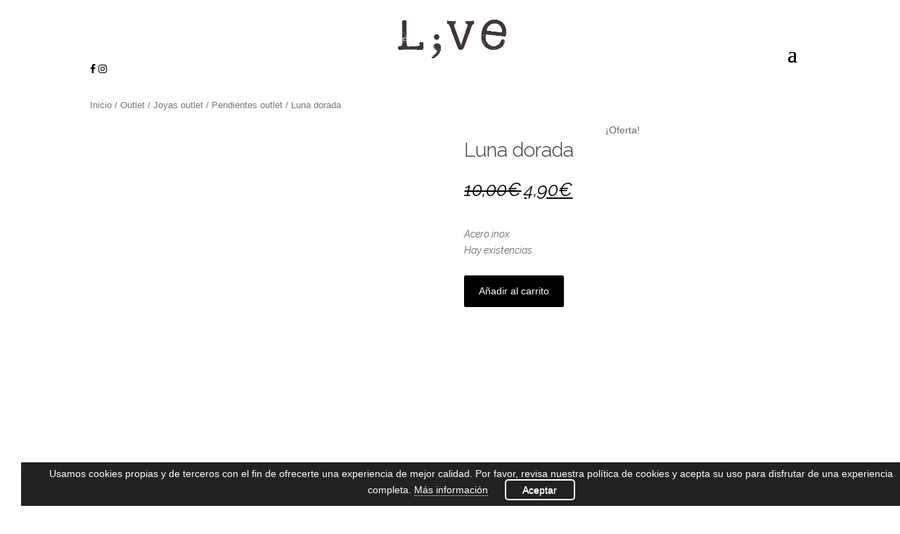

--- FILE ---
content_type: text/html; charset=UTF-8
request_url: https://www.livelovewoman.com/product/luna-dorada/
body_size: 20267
content:
<!DOCTYPE html><html lang="es"><head><meta charset="UTF-8" /><meta http-equiv="X-UA-Compatible" content="IE=edge"><link rel="pingback" href="https://www.livelovewoman.com/xmlrpc.php" /> <script type="text/javascript">document.documentElement.className = 'js';</script> <script>var et_site_url='https://www.livelovewoman.com';var et_post_id='221210';function et_core_page_resource_fallback(a,b){"undefined"===typeof b&&(b=a.sheet.cssRules&&0===a.sheet.cssRules.length);b&&(a.onerror=null,a.onload=null,a.href?a.href=et_site_url+"/?et_core_page_resource="+a.id+et_post_id:a.src&&(a.src=et_site_url+"/?et_core_page_resource="+a.id+et_post_id))}</script><title>Luna dorada - Live Love Woman</title><style id="rocket-critical-css">.wp-block-media-text .wp-block-media-text__media{grid-area:media-text-media;margin:0}.wp-block-media-text .wp-block-media-text__content{word-break:break-word;grid-area:media-text-content;padding:0 8%}button::-moz-focus-inner{padding:0;border:0}.pswp{display:none;position:absolute;width:100%;height:100%;left:0;top:0;overflow:hidden;-ms-touch-action:none;touch-action:none;z-index:1500;-webkit-text-size-adjust:100%;-webkit-backface-visibility:hidden;outline:none}.pswp *{-webkit-box-sizing:border-box;box-sizing:border-box}.pswp__bg{position:absolute;left:0;top:0;width:100%;height:100%;background:#000;opacity:0;-webkit-transform:translateZ(0);transform:translateZ(0);-webkit-backface-visibility:hidden;will-change:opacity}.pswp__scroll-wrap{position:absolute;left:0;top:0;width:100%;height:100%;overflow:hidden}.pswp__container{-ms-touch-action:none;touch-action:none;position:absolute;left:0;right:0;top:0;bottom:0}.pswp__container{-webkit-touch-callout:none}.pswp__bg{will-change:opacity}.pswp__container{-webkit-backface-visibility:hidden}.pswp__item{position:absolute;left:0;right:0;top:0;bottom:0;overflow:hidden}.pswp__button{width:44px;height:44px;position:relative;background:none;overflow:visible;-webkit-appearance:none;display:block;border:0;padding:0;margin:0;float:right;opacity:0.75;-webkit-box-shadow:none;box-shadow:none}.pswp__button::-moz-focus-inner{padding:0;border:0}.pswp__button,.pswp__button--arrow--left:before,.pswp__button--arrow--right:before{background:url(https://www.livelovewoman.com/wp-content/plugins/woocommerce/assets/css/photoswipe/default-skin/default-skin.png) 0 0 no-repeat;background-size:264px 88px;width:44px;height:44px}.pswp__button--close{background-position:0 -44px}.pswp__button--share{background-position:-44px -44px}.pswp__button--fs{display:none}.pswp__button--zoom{display:none;background-position:-88px 0}.pswp__button--arrow--left,.pswp__button--arrow--right{background:none;top:50%;margin-top:-50px;width:70px;height:100px;position:absolute}.pswp__button--arrow--left{left:0}.pswp__button--arrow--right{right:0}.pswp__button--arrow--left:before,.pswp__button--arrow--right:before{content:'';top:35px;background-color:rgba(0,0,0,0.3);height:30px;width:32px;position:absolute}.pswp__button--arrow--left:before{left:6px;background-position:-138px -44px}.pswp__button--arrow--right:before{right:6px;background-position:-94px -44px}.pswp__share-modal{display:block;background:rgba(0,0,0,0.5);width:100%;height:100%;top:0;left:0;padding:10px;position:absolute;z-index:1600;opacity:0;-webkit-backface-visibility:hidden;will-change:opacity}.pswp__share-modal--hidden{display:none}.pswp__share-tooltip{z-index:1620;position:absolute;background:#FFF;top:56px;border-radius:2px;display:block;width:auto;right:44px;-webkit-box-shadow:0 2px 5px rgba(0,0,0,0.25);box-shadow:0 2px 5px rgba(0,0,0,0.25);-webkit-transform:translateY(6px);-ms-transform:translateY(6px);transform:translateY(6px);-webkit-backface-visibility:hidden;will-change:transform}.pswp__counter{position:absolute;left:0;top:0;height:44px;font-size:13px;line-height:44px;color:#FFF;opacity:0.75;padding:0 10px}.pswp__caption{position:absolute;left:0;bottom:0;width:100%;min-height:44px}.pswp__caption__center{text-align:left;max-width:420px;margin:0 auto;font-size:13px;padding:10px;line-height:20px;color:#CCC}.pswp__preloader{width:44px;height:44px;position:absolute;top:0;left:50%;margin-left:-22px;opacity:0;will-change:opacity;direction:ltr}.pswp__preloader__icn{width:20px;height:20px;margin:12px}@media screen and (max-width:1024px){.pswp__preloader{position:relative;left:auto;top:auto;margin:0;float:right}}.pswp__ui{-webkit-font-smoothing:auto;visibility:visible;opacity:1;z-index:1550}.pswp__top-bar{position:absolute;left:0;top:0;height:44px;width:100%}.pswp__caption,.pswp__top-bar{-webkit-backface-visibility:hidden;will-change:opacity}.pswp__top-bar,.pswp__caption{background-color:rgba(0,0,0,0.5)}.pswp__ui--hidden .pswp__top-bar,.pswp__ui--hidden .pswp__caption,.pswp__ui--hidden .pswp__button--arrow--left,.pswp__ui--hidden .pswp__button--arrow--right{opacity:0.001}.woocommerce img,.woocommerce-page img{height:auto;max-width:100%}.woocommerce div.product div.images,.woocommerce-page div.product div.images{float:left;width:48%}.woocommerce div.product div.summary,.woocommerce-page div.product div.summary{float:right;width:48%;clear:none}.woocommerce ul.products,.woocommerce-page ul.products{clear:both}.woocommerce ul.products::after,.woocommerce ul.products::before,.woocommerce-page ul.products::after,.woocommerce-page ul.products::before{content:' ';display:table}.woocommerce ul.products::after,.woocommerce-page ul.products::after{clear:both}.woocommerce ul.products li.product,.woocommerce-page ul.products li.product{float:left;margin:0 3.8% 2.992em 0;padding:0;position:relative;width:22.05%;margin-left:0}.woocommerce ul.products li.first,.woocommerce-page ul.products li.first{clear:both}.screen-reader-text{clip:rect(1px,1px,1px,1px);height:1px;overflow:hidden;position:absolute!important;width:1px;word-wrap:normal!important}.woocommerce .woocommerce-breadcrumb{margin:0 0 1em;padding:0;font-size:.92em;color:#777}.woocommerce .woocommerce-breadcrumb::after,.woocommerce .woocommerce-breadcrumb::before{content:' ';display:table}.woocommerce .woocommerce-breadcrumb::after{clear:both}.woocommerce .woocommerce-breadcrumb a{color:#777}.woocommerce .quantity .qty{width:3.631em;text-align:center}.woocommerce div.product{margin-bottom:0;position:relative}.woocommerce div.product .product_title{clear:none;margin-top:0;padding:0}.woocommerce div.product p.price{color:#77a464;font-size:1.25em}.woocommerce div.product div.images{margin-bottom:2em}.woocommerce div.product div.images img{display:block;width:100%;height:auto;box-shadow:none}.woocommerce div.product div.images.woocommerce-product-gallery{position:relative}.woocommerce div.product div.images .woocommerce-product-gallery__wrapper{margin:0;padding:0}.woocommerce div.product div.images .woocommerce-product-gallery__image--placeholder{border:1px solid #f2f2f2}.woocommerce div.product div.summary{margin-bottom:2em}.woocommerce div.product form.cart{margin-bottom:2em}.woocommerce div.product form.cart::after,.woocommerce div.product form.cart::before{content:' ';display:table}.woocommerce div.product form.cart::after{clear:both}.woocommerce div.product form.cart div.quantity{float:left;margin:0 4px 0 0}.woocommerce div.product form.cart .button{vertical-align:middle;float:left}.woocommerce .products ul,.woocommerce ul.products{margin:0 0 1em;padding:0;list-style:none outside;clear:both}.woocommerce .products ul::after,.woocommerce .products ul::before,.woocommerce ul.products::after,.woocommerce ul.products::before{content:' ';display:table}.woocommerce .products ul::after,.woocommerce ul.products::after{clear:both}.woocommerce .products ul li,.woocommerce ul.products li{list-style:none outside}.woocommerce ul.products li.product a{text-decoration:none}.woocommerce ul.products li.product a img{width:100%;height:auto;display:block;margin:0 0 1em;box-shadow:none}.woocommerce button.button{font-size:100%;margin:0;line-height:1;position:relative;text-decoration:none;overflow:visible;padding:.618em 1em;font-weight:700;border-radius:3px;left:auto;color:#515151;background-color:#ebe9eb;border:0;display:inline-block;background-image:none;box-shadow:none;text-shadow:none}.woocommerce button.button.alt{background-color:#a46497;color:#fff;-webkit-font-smoothing:antialiased}.woocommerce .cart .button{float:none}a,body,div,form,h1,h2,html,img,label,li,p,span,ul{margin:0;padding:0;border:0;outline:0;font-size:100%;-ms-text-size-adjust:100%;-webkit-text-size-adjust:100%;vertical-align:baseline;background:transparent}body{line-height:1}ul{list-style:none}:focus{outline:0}figure{margin:0}header,nav,section{display:block}body{font-family:Open Sans,Arial,sans-serif;font-size:14px;color:#666;background-color:#fff;line-height:1.7em;font-weight:500;-webkit-font-smoothing:antialiased;-moz-osx-font-smoothing:grayscale}body.et_cover_background{background-size:cover!important;background-position:top!important;background-repeat:no-repeat!important;background-attachment:fixed}a{color:#2ea3f2}a{text-decoration:none}p{padding-bottom:1em}p:not(.has-background):last-of-type{padding-bottom:0}h1,h2{color:#333;padding-bottom:10px;line-height:1em;font-weight:500}h1{font-size:30px}h2{font-size:26px}input{-webkit-appearance:none}input.text{background-color:#fff;border:1px solid #bbb;padding:2px;color:#4e4e4e}input.text{margin:0}button,input{font-family:inherit}img{max-width:100%;height:auto}.mobile_menu_bar:after,.mobile_menu_bar:before,.woocommerce-page button.button,.woocommerce-page button.button.alt,.woocommerce-page div.product p.price,.woocommerce button.button,.woocommerce button.button.alt,.woocommerce div.product p.price{color:#2ea3f2}.et-search-form,.et_mobile_menu{border-color:#2ea3f2}#main-content{background-color:#fff}.container{width:80%;max-width:1080px;margin:auto}body:not(.et-tb) #main-content .container,body:not(.et-tb-has-header) #main-content .container{padding-top:58px}.woocommerce-page button.button,.woocommerce-page button.button.alt,.woocommerce button.button,.woocommerce button.button.alt{font-size:20px;font-weight:500;padding:.3em 1em;line-height:1.7em!important;background:transparent;position:relative;border:2px solid;border-radius:3px}.woocommerce-page button.button.alt:after,.woocommerce-page button.button:after,.woocommerce-page button.button:before,.woocommerce button.button.alt:after,.woocommerce button.button:after,.woocommerce button.button:before{font-family:ETmodules;font-size:32px;line-height:1em;content:"\35";opacity:0;position:absolute;margin-left:-1em}.woocommerce-page button.button:before,.woocommerce button.button:before{display:none}#left-area ul{list-style-type:disc;padding:0 0 23px 1em;line-height:26px}#left-area ul.products{padding:0!important;line-height:1.7!important;list-style:none!important}.container{text-align:left;position:relative}#main-header{line-height:23px;font-weight:500;top:0;background-color:#fff;width:100%;box-shadow:0 1px 0 rgba(0,0,0,.1);-moz-box-shadow:0 1px 0 rgba(0,0,0,.1);-webkit-box-shadow:0 1px 0 rgba(0,0,0,.1);position:relative;z-index:99999}.et_fixed_nav.et_show_nav #page-container{padding-top:80px}.et_fixed_nav #main-header{position:fixed}.et_header_style_left #et-top-navigation{padding-top:33px}.et_header_style_left .logo_container{position:absolute;height:100%;width:100%}.et_header_style_left #et-top-navigation .mobile_menu_bar{padding-bottom:24px}#logo{margin-bottom:0;max-height:54%;display:inline-block;float:none;vertical-align:middle;-webkit-transform:translateZ(0)}span.logo_helper{display:inline-block;height:100%;vertical-align:middle;width:0}.et-cart-info{color:inherit}.et-cart-info span{position:relative}#et-top-navigation{font-weight:600}.et-cart-info span:before{content:"\e07a";margin-right:10px}.et-search-form{top:0;bottom:0;right:0;position:absolute;z-index:1000;width:100%}.et-search-form input{width:90%;border:none;color:#333;position:absolute;top:0;bottom:0;right:30px;margin:auto;background:transparent}.et-search-form .et-search-field::-ms-clear{width:0;height:0;display:none}.et_search_form_container{animation:none;-o-animation:none;-webkit-animation:none;-moz-animation:none}.container.et_search_form_container{position:relative;opacity:0;height:1px}span.et_close_search_field{display:block;width:30px;height:30px;z-index:99999;position:absolute;right:0;top:0;bottom:0;margin:auto}span.et_close_search_field:after{font-family:ETmodules;content:"\4d";speak:none;font-weight:400;-webkit-font-feature-settings:normal;font-feature-settings:normal;font-variant:normal;text-transform:none;line-height:1;-webkit-font-smoothing:antialiased;font-size:32px;display:inline-block;-webkit-box-sizing:border-box;box-sizing:border-box}.container.et_menu_container{z-index:99}.et_search_outer{width:100%;overflow:hidden;position:absolute;top:0}form.et-search-form{background:transparent!important}input[type=search]::-webkit-search-cancel-button{-webkit-appearance:none}.entry-summary .entry-title{padding-bottom:14px!important}.related.products{margin:20px 0}.product .related h2{font-size:26px!important;padding-bottom:16px}.woocommerce-page ul.products li.product a img,.woocommerce ul.products li.product a img{-webkit-box-shadow:none!important;box-shadow:none!important;margin:0 0 9px!important}.woocommerce-page div.product div.images img,.woocommerce div.product div.images img{-webkit-box-shadow:none!important;box-shadow:none!important}.entry-summary p.price span{font-size:26px!important}.woocommerce-page div.product form.cart,.woocommerce div.product form.cart{margin:24px 0 39px}.woocommerce-page div.product form.cart div.quantity,.woocommerce div.product form.cart div.quantity{margin:0 20px 0 0!important;width:auto;overflow:hidden}.woocommerce-page .quantity input.qty,.woocommerce .quantity input.qty{font-weight:500!important;font-size:20px!important;color:#fff!important;border-radius:3px;-webkit-box-shadow:none!important;box-shadow:none!important;border:none!important;background-color:rgba(0,0,0,.2)!important;height:49px}.woocommerce-page .quantity,.woocommerce .quantity{width:100px;margin:0}.woocommerce .pswp{z-index:999999}figure.woocommerce-product-gallery__wrapper{margin:0}.woocommerce div.product div.images.woocommerce-product-gallery{margin-bottom:0}.et_shop_image{position:relative;display:block}#et-top-navigation{float:right}.et_toggle_slide_menu:after,.mobile_menu_bar:before{content:"\61";font-size:32px;left:0;position:relative;top:0}#sidebar{padding-bottom:28px}.et_pb_scroll_top.et-pb-icon{text-align:center;background:rgba(0,0,0,.4);text-decoration:none;position:fixed;z-index:99999;bottom:125px;right:0;-webkit-border-top-left-radius:5px;-webkit-border-bottom-left-radius:5px;-moz-border-radius-topleft:5px;-moz-border-radius-bottomleft:5px;border-top-left-radius:5px;border-bottom-left-radius:5px;display:none;font-size:30px;padding:5px;color:#fff}.et_pb_scroll_top:before{content:"2"}.et_header_style_slide .et_slide_in_menu_container,.et_header_style_slide .et_slide_in_menu_container .et_mobile_menu li a,.et_header_style_slide .et_slide_in_menu_container a,.et_header_style_slide .et_slide_menu_top span{font-size:14px}.mobile_menu_bar.et_pb_header_toggle{display:none;width:32px}.et_header_style_slide .mobile_menu_bar.et_toggle_slide_menu{display:block}.et_toggle_slide_menu:after{font-family:ETmodules;speak:none;font-weight:400;-webkit-font-feature-settings:normal;font-feature-settings:normal;font-variant:normal;text-transform:none;line-height:1;-webkit-font-smoothing:antialiased}.et_toggle_slide_menu:before{opacity:1}.et_toggle_slide_menu:after{content:"\4d";opacity:0;left:-32px;-webkit-transform:rotate(45deg);transform:rotate(45deg)}.et_slide_in_menu_container #mobile_menu_slide ul.sub-menu{display:none}.et_header_style_slide .et_slide_in_menu_container{width:320px;max-width:75%;padding-top:0!important}.et_slide_in_menu_container{overflow:auto;right:-100%;position:fixed;top:0;background:#2ea3f2;z-index:999999;height:100%}.et_slide_menu_top{background:rgba(0,0,0,.1);padding:40px}.et_header_style_slide #page-container{position:relative;left:0}.et_slide_menu_top a.et-cart-info{float:right}.et_slide_menu_top:after{content:"";clear:both;display:block}.et_slide_menu_top span{font-weight:600}.et_slide_menu_top,.et_slide_menu_top a{color:hsla(0,0%,100%,.6)}.et_slide_in_menu_container ul#mobile_menu_slide{display:block!important;background:none;border:none;-webkit-box-shadow:none;box-shadow:none;padding:28px 40px}.et_slide_in_menu_container #mobile_menu_slide li a{padding:10px 0;color:#fff;border:none}.et_slide_in_menu_container #mobile_menu_slide .menu-item-has-children{position:relative}.et_slide_in_menu_container .et_mobile_menu .menu-item-has-children>a{background:none;font-weight:400}.et_slide_in_menu_container .et_mobile_menu>.menu-item-has-children>a{font-weight:700}.et_slide_in_menu_container #mobile_menu_slide ul.sub-menu li{opacity:0}.et_slide_in_menu_container #mobile_menu_slide li li a{opacity:.6}@media (min-width:981px){.single.et_right_sidebar.woocommerce-page #main-content ul.products li.product:nth-child(3n){margin-right:0}.et_right_sidebar.woocommerce-page #main-content ul.products li.product:nth-child(3n+1){clear:both}#sidebar{float:left;width:20.875%}#left-area{width:79.125%;padding-bottom:23px}#main-content .container:before{content:"";position:absolute;top:0;height:100%;width:1px;background-color:#e2e2e2}.et_right_sidebar #left-area{float:left;padding-right:5.5%}.et_right_sidebar #sidebar{padding-left:30px}.et_right_sidebar #main-content .container:before{right:20.875%!important}.et_header_style_slide #et-top-navigation{padding:24px 0!important}.et_header_style_slide #et-top-navigation .et_toggle_slide_menu{padding-bottom:0}.et_fixed_nav.et_header_style_slide #main-header{left:0}}@media (max-width:980px){#page-container,.et_fixed_nav.et_show_nav #page-container{padding-top:80px}#left-area,#sidebar{width:100%!important}.et_right_sidebar #left-area,.et_right_sidebar #sidebar{width:auto;float:none;padding-right:0;padding-left:0}.et_right_sidebar #left-area{margin-right:0}.et_right_sidebar #sidebar{margin-left:0;border-left:none}#main-content .container:before{display:none!important}#et-top-navigation{margin-right:0}.et_fixed_nav #main-header{position:absolute}.et_header_style_left #et-top-navigation{padding-top:24px;display:block}.et_header_style_left #logo{max-width:50%}.et_header_style_left .et-search-form{width:50%!important;max-width:50%!important}.et_fixed_nav.et_header_style_slide #main-header{left:0!important}}@media (max-width:767px){#et-top-navigation{margin-right:0}}@media (max-width:479px){#et-top-navigation{margin-right:0}}@font-face{font-family:ETmodules;src:url(https://www.livelovewoman.com/wp-content/themes/Divi/core/admin/fonts/modules.eot);src:url(https://www.livelovewoman.com/wp-content/themes/Divi/core/admin/fonts/modules.eot?#iefix) format("embedded-opentype"),url(https://www.livelovewoman.com/wp-content/themes/Divi/core/admin/fonts/modules.ttf) format("truetype"),url(https://www.livelovewoman.com/wp-content/themes/Divi/core/admin/fonts/modules.woff) format("woff"),url(https://www.livelovewoman.com/wp-content/themes/Divi/core/admin/fonts/modules.svg#ETmodules) format("svg");font-weight:400;font-style:normal}@media (min-width:768px) and (max-width:980px){.woocommerce-page ul.products li.product:nth-child(n){margin:0 7.5% 7.5% 0!important;width:28.333%!important;clear:none;float:left!important}.woocommerce-page ul.products li.product:nth-child(3n){margin-right:0!important}.woocommerce-page ul.products li.product:nth-child(3n+1){clear:both}}@media (max-width:767px){.woocommerce-page ul.products li.product:nth-child(n){margin:0 9.5% 9.5% 0!important;width:45.25%!important;clear:none}.woocommerce-page ul.products li.product:nth-child(2n){margin-right:0!important}.woocommerce-page ul.products li.product:nth-child(odd){clear:both}}@media (max-width:479px){.woocommerce-page ul.products li.product:nth-child(n){margin:0 0 11.5%!important;width:100%!important}}@media (min-width:981px){.et_pb_gutters3.et_right_sidebar.woocommerce-page #main-content ul.products li.product{width:28.353%;margin-right:7.47%}}*{-webkit-box-sizing:border-box;box-sizing:border-box}.et-cart-info span:before,.et_overlay:before,.mobile_menu_bar:before,.woocommerce-page button.button.alt:after,.woocommerce-page button.button:after,.woocommerce button.button.alt:after,.woocommerce button.button:after,.woocommerce button.single_add_to_cart_button.button:after{font-family:ETmodules!important;speak:none;font-style:normal;font-weight:400;-webkit-font-feature-settings:normal;font-feature-settings:normal;font-variant:normal;text-transform:none;line-height:1;-webkit-font-smoothing:antialiased;-moz-osx-font-smoothing:grayscale;text-shadow:0 0}.et-pb-icon{font-family:ETmodules;content:attr(data-icon);speak:none;font-weight:400;-webkit-font-feature-settings:normal;font-feature-settings:normal;font-variant:normal;text-transform:none;line-height:1;-webkit-font-smoothing:antialiased;font-size:96px;font-style:normal;display:inline-block;-webkit-box-sizing:border-box;box-sizing:border-box}.et_mobile_menu li a{font-size:14px}.et_mobile_menu{position:absolute;left:0;padding:5%;background:#fff;width:100%;visibility:visible;opacity:1;display:none;z-index:9999;border-top:3px solid #2ea3f2;box-shadow:0 2px 5px rgba(0,0,0,.1);-moz-box-shadow:0 2px 5px rgba(0,0,0,.1);-webkit-box-shadow:0 2px 5px rgba(0,0,0,.1)}.et_mobile_menu li li{padding-left:5%}.et_mobile_menu li a{border-bottom:1px solid rgba(0,0,0,.03);color:#666;padding:10px 5%;display:block}.et_mobile_menu .menu-item-has-children>a{font-weight:700;background-color:rgba(0,0,0,.03)}.mobile_menu_bar{position:relative;display:block;line-height:0}.mobile_menu_bar:before{content:"\61";font-size:32px;position:relative;left:0;top:0}.product{word-wrap:break-word}.et_overlay:before{color:#2ea3f2}.et_overlay{z-index:-1;position:absolute;top:0;left:0;display:block;width:100%;height:100%;background:hsla(0,0%,100%,.9);opacity:0;border:1px solid #e5e5e5;box-sizing:border-box;-moz-box-sizing:border-box;-webkit-box-sizing:border-box;-webkit-backface-visibility:hidden;backface-visibility:hidden;-webkit-font-smoothing:antialiased}.et_overlay:before{content:"\e050";position:absolute;top:55%;left:50%;margin:-16px 0 0 -16px;font-size:32px}.screen-reader-text{border:0;clip:rect(1px,1px,1px,1px);-webkit-clip-path:inset(50%);clip-path:inset(50%);height:1px;margin:-1px;overflow:hidden;padding:0;position:absolute!important;width:1px;word-wrap:normal!important}.clearfix:after{visibility:hidden;display:block;font-size:0;content:" ";clear:both;height:0}button::-moz-focus-inner{padding:0;border:0}h1{font-size:2rem;line-height:1.2em}h2{font-size:1.8rem;line-height:1.2em}h1,h2{margin:20px 0 15px 0}p{font-size:1rem;font-weight:normal}#left-area ul{padding:1rem 1rem 1.5rem 2rem}.pea_cook_wrapper{right:0!important;bottom:0!important;width:100%;border-radius:0!important;background:#222!important}.pea_cook_wrapper .pea_cook_btn,.pea_cook_wrapper a,.pea_cook_wrapper p{font:14px arial,sans-serif!important}.pea_cook_wrapper .pea_cook_btn{color:#fff;border:2px solid;background:none;box-shadow:none}@media screen and (min-width:481px){html{font-size:14px}}:root{--color-principal:#010101;--negro:#000000;--blanco:#fff}.mobile_menu_bar::before,.et-cart-info span,.et_overlay:before{color:var(--blanco)}.et-search-form,.et_mobile_menu{border-color:var(--color-principal)}#left-area{width:100%}a,.mobile_menu_bar::after,.mobile_menu_bar::before,.woocommerce button.button,.woocommerce button.button.alt,.woocommerce div.product p.price,.woocommerce-page button.button,.woocommerce-page button.button.alt,.woocommerce-page div.product p.price{color:var(--negro)}.woocommerce button.button.alt::after,.woocommerce button.button::after,.woocommerce-page button.button.alt::after,.woocommerce-page button.button::after,#sidebar,#main-content .container::before{display:none}.woocommerce button.button,.woocommerce button.button.alt,.woocommerce-page button.button,.woocommerce-page button.button.alt{display:inline-block}.woocommerce-page button.button,.woocommerce-page button.button.alt{background:var(--color-principal);border-color:var(--color-principal)!important;color:#fff!important;opacity:1!important;border-radius:2px;border:1px solid;padding:10px 20px;font-size:1rem}.woocommerce .quantity input.qty,.woocommerce-page .quantity input.qty{height:45px;font-size:1rem!important;border:none!important;-webkit-border-radius:0;-moz-border-radius:0;border-radius:0}#left-area{width:100%!important}#sidebar{display:none}#left-area{padding:0!important;margin-bottom:40px}.woocommerce-page button.button{font-size:1.1rem}@media (min-width:767px){.et_right_sidebar #left-area{padding-right:0!important}}.et_pb_scroll_top.et-pb-icon{background:var(--color-principal)}@media (max-width:980px){.et_fixed_nav #main-header{position:fixed}}div#widgets-before-header{float:left;padding-top:87px}section#media_image-2{top:67%;right:40px;position:absolute}img.image.wp-image-213334.attachment-full.size-full.wp-post-image{max-width:22px!important;height:auto}span.mobile_menu_bar.et_pb_header_toggle.et_toggle_slide_menu{top:38px}.et_header_style_left .logo_container{width:50%;margin:0 25%}.et_header_style_slide .et_slide_in_menu_container{width:212px;background:#ba7e73!important}.et_header_style_slide .et_slide_in_menu_container a{font-size:16px!important}li.menu-item.menu-item-type-post_type.menu-item-object-page.menu-item-213357{position:relative;left:15px}li.menu-item.menu-item-type-post_type.menu-item-object-page.menu-item-213357::before{font-family:"FontAwesome";font-weight:400;content:"\f007";left:-15px;top:9px;position:absolute;color:white}#main-header{box-shadow:none}.container{max-width:1920px;text-align:center}body,input{font-weight:300}h1,h2{font-weight:300!important}.summary.entry-summary,nav.woocommerce-breadcrumb{text-align:left}.woocommerce div.product p.price{margin-bottom:20px}.woocommerce div.product div.images.woocommerce-product-gallery{margin:auto}header img#logo{max-height:60px}@media (max-width:980px){span.mobile_menu_bar.et_pb_header_toggle.et_toggle_slide_menu{top:22px}}@media only screen and (max-width:1025px){.woocommerce ul.products li.product,.woocommerce-page ul.products li.product{float:left;margin:0;padding:0;position:relative;width:33%;margin-left:0}}@media screen and (max-width:980px){.et_mobile_menu{border-top:3px solid #6c817c}}@media screen and (max-width:479px){html{font-size:16px}}@media (max-width:980px){.et_header_style_left #et-top-navigation{padding-top:47px!important}.et_header_style_left #logo{max-width:209.13px}img#logo{max-height:100%!important}}@media screen and (max-width:535px){.et_header_style_left #et-top-navigation{padding-top:47px!important}.et_header_style_left .logo_container{width:60%;margin:0 10%}.et_header_style_left #logo{max-width:150px}img#logo{max-height:100%!important}}.pea_cook_wrapper{position:fixed;padding:8px 21px;margin:0;border-radius:5px;z-index:10000;text-align:center}.pea_cook_wrapper.pea_cook_bottomleft{bottom:30px;left:30px;margin-right:5%}.pea_cook_wrapper p{bottom:30px;font-family:"helvetica neue",helvetica,arial,sans-serif;font-size:11px;margin:0;font-weight:bold}.pea_cook_wrapper a{border-bottom:dotted thin #eee;text-decoration:none}a#fom,a#pea_close{border-bottom:1px dotted}a#pea_close{padding-top:20px;display:block}button.pea_cook_btn{background:#e3e3e3;border:1px solid #bbb;border-radius:5px;box-shadow:inset 0 0 1px 1px #f6f6f6;color:#333;font:bold 12px "helvetica neue",helvetica,arial,sans-serif;line-height:1;padding:5px 0;text-align:center;text-shadow:0 1px 0 #fff;width:100px;margin-left:20px}.pea_cook_more_info_popover{display:none;position:absolute;top:0;z-index:1000000;height:80%;width:100%;left:0}.pea_cook_more_info_popover_inner{margin:40px auto;min-width:50%;min-height:200px;padding:50px;max-width:60%;background-color:rgba(0,0,0,0.75);filter:progid:DXImageTransform.Microsoft.gradient(startColorstr=#cc000000, endColorstr=#cc000000);-ms-filter:"progid:DXImageTransform.Microsoft.gradient(startColorstr=#cc000000, endColorstr=#cc000000)"}.pea_cook_more_info_popover_inner a{border-bottom:dotted thin #eee;text-decoration:none}</style><link rel="preload" href="https://fonts.googleapis.com/css?family=Raleway%3Aitalic%2C100%7CRaleway%3A100%2C100italic%2C200%2C200italic%2C300%2C300italic%2Cregular%2Citalic%2C500%2C500italic%2C600%2C600italic%2C700%2C700italic%2C800%2C800italic%2C900%2C900italic%7CRaleway%20Dots%3Aregular%7CRaleway%3A100%2C200%2C300%2Cregular%2C500%2C600%2C700%2C800%2C900%2C100italic%2C200italic%2C300italic%2Citalic%2C500italic%2C600italic%2C700italic%2C800italic%2C900italic%7CRaleway%20Dots%3Aregular&#038;subset=latin%2Call,cyrillic%2Ccyrillic-ext%2Clatin%2Clatin-ext%2Cvietnamese&#038;display=swap" as="style" onload="this.onload=null;this.rel='stylesheet'" /><meta name="description" content="Pendiente luna, color dorado de acero inox."/><meta name="robots" content="max-snippet:-1, max-image-preview:large, max-video-preview:-1"/><link rel="canonical" href="https://www.livelovewoman.com/product/luna-dorada/" /><meta property="og:locale" content="es_ES" /><meta property="og:type" content="article" /><meta property="og:title" content="Luna dorada - Live Love Woman" /><meta property="og:description" content="Pendiente luna, color dorado de acero inox." /><meta property="og:url" content="https://www.livelovewoman.com/product/luna-dorada/" /><meta property="og:site_name" content="Live Love Woman" /><meta property="article:publisher" content="https://www.facebook.com/Livelovewoman-109711980508031" /><meta property="og:image" content="https://www.livelovewoman.com/wp-content/uploads/2020/04/120239.jpg" /><meta property="og:image:secure_url" content="https://www.livelovewoman.com/wp-content/uploads/2020/04/120239.jpg" /><meta property="og:image:width" content="1920" /><meta property="og:image:height" content="1920" /><meta name="twitter:card" content="summary_large_image" /><meta name="twitter:description" content="Pendiente luna, color dorado de acero inox." /><meta name="twitter:title" content="Luna dorada - Live Love Woman" /><meta name="twitter:image" content="https://www.livelovewoman.com/wp-content/uploads/2020/04/120239.jpg" /> <script type='application/ld+json' class='yoast-schema-graph yoast-schema-graph--main'>{"@context":"https://schema.org","@graph":[{"@type":"Organization","@id":"https://www.livelovewoman.com/#organization","name":"livelovewoman","url":"https://www.livelovewoman.com/","sameAs":["https://www.facebook.com/Livelovewoman-109711980508031","https://www.instagram.com/livelovewoman/"],"logo":{"@type":"ImageObject","@id":"https://www.livelovewoman.com/#logo","url":"https://www.livelovewoman.com/wp-content/uploads/2020/05/logo-correo.png","width":514,"height":247,"caption":"livelovewoman"},"image":{"@id":"https://www.livelovewoman.com/#logo"}},{"@type":"WebSite","@id":"https://www.livelovewoman.com/#website","url":"https://www.livelovewoman.com/","name":"Live Love Woman","description":"Art\u00edculos de moda, calzado, joyas y accesorios de mujer: collares artesanales, pulseras con charms, pendientes,colgantes y zapatos con dise\u00f1os \u00fanicos y atemporales que se convierten en el complemento perfecto para cualquier mujer.","publisher":{"@id":"https://www.livelovewoman.com/#organization"},"potentialAction":{"@type":"SearchAction","target":"https://www.livelovewoman.com/?s={search_term_string}","query-input":"required name=search_term_string"}},{"@type":"ImageObject","@id":"https://www.livelovewoman.com/product/luna-dorada/#primaryimage","url":"https://www.livelovewoman.com/wp-content/uploads/2020/04/120239.jpg","width":1920,"height":1920},{"@type":"WebPage","@id":"https://www.livelovewoman.com/product/luna-dorada/#webpage","url":"https://www.livelovewoman.com/product/luna-dorada/","inLanguage":"es","name":"Luna dorada - Live Love Woman","isPartOf":{"@id":"https://www.livelovewoman.com/#website"},"primaryImageOfPage":{"@id":"https://www.livelovewoman.com/product/luna-dorada/#primaryimage"},"datePublished":"2020-04-21T11:31:33+00:00","dateModified":"2021-12-16T21:13:20+00:00","description":"Pendiente luna, color dorado de acero inox."}]}</script> <link rel='dns-prefetch' href='//cdn.jsdelivr.net' /><link rel='dns-prefetch' href='//fonts.googleapis.com' /><link href='https://fonts.gstatic.com' crossorigin rel='preconnect' /><link rel="alternate" type="application/rss+xml" title="Live Love Woman &raquo; Feed" href="https://www.livelovewoman.com/feed/" /><link rel="alternate" type="application/rss+xml" title="Live Love Woman &raquo; RSS de los comentarios" href="https://www.livelovewoman.com/comments/feed/" /><meta content="PONTECERCA v.1.1562668843" name="generator"/><style type="text/css">img.wp-smiley,img.emoji{display:inline!important;border:none!important;box-shadow:none!important;height:1em!important;width:1em!important;margin:0 .07em!important;vertical-align:-0.1em!important;background:none!important;padding:0!important}</style><link rel='preload' id='sb_instagram_styles-css' href='https://www.livelovewoman.com/wp-content/cache/busting/1/wp-content/plugins/instagram-feed/css/sb-instagram-2-2.min-2.2.1.css' as="style" onload="this.onload=null;this.rel='stylesheet'" type='text/css' media='all' /><link rel='preload' id='wp-block-library-css' href='https://www.livelovewoman.com/wp-includes/css/dist/block-library/style.min.css' as="style" onload="this.onload=null;this.rel='stylesheet'" type='text/css' media='all' /><link data-minify="1" rel='preload' id='wc-block-style-css' href='https://www.livelovewoman.com/wp-content/cache/min/1/wp-content/plugins/woocommerce/packages/woocommerce-blocks/build/style-71a7fd2d660fee628607a0ca7984306b.css' as="style" onload="this.onload=null;this.rel='stylesheet'" type='text/css' media='all' /><link data-minify="1" rel='preload' id='contact-form-7-css' href='https://www.livelovewoman.com/wp-content/cache/min/1/wp-content/plugins/contact-form-7/includes/css/styles-faa9b4eca1d17d6ca0710032c6d17ae8.css' as="style" onload="this.onload=null;this.rel='stylesheet'" type='text/css' media='all' /><link rel='preload' id='wpos-font-awesome-css' href='https://www.livelovewoman.com/wp-content/cache/busting/1/wp-content/plugins/slider-and-carousel-plus-widget-for-instagram/assets/css/font-awesome.min-1.8.css' as="style" onload="this.onload=null;this.rel='stylesheet'" type='text/css' media='all' /><link data-minify="1" rel='preload' id='wpos-magnific-style-css' href='https://www.livelovewoman.com/wp-content/cache/min/1/wp-content/plugins/slider-and-carousel-plus-widget-for-instagram/assets/css/magnific-popup-6b62cca1c3599ed3fb5036d6aabe64ea.css' as="style" onload="this.onload=null;this.rel='stylesheet'" type='text/css' media='all' /><link data-minify="1" rel='preload' id='wpos-slick-style-css' href='https://www.livelovewoman.com/wp-content/cache/min/1/wp-content/plugins/slider-and-carousel-plus-widget-for-instagram/assets/css/slick-471b86aa4961f330afbad7154cdad75b.css' as="style" onload="this.onload=null;this.rel='stylesheet'" type='text/css' media='all' /><link data-minify="1" rel='preload' id='iscwp-public-css-css' href='https://www.livelovewoman.com/wp-content/cache/min/1/wp-content/plugins/slider-and-carousel-plus-widget-for-instagram/assets/css/iscwp-public-f77672eabdcb9d76f25b942b856be295.css' as="style" onload="this.onload=null;this.rel='stylesheet'" type='text/css' media='all' /><link data-minify="1" rel='preload' id='photoswipe-css' href='https://www.livelovewoman.com/wp-content/cache/min/1/wp-content/plugins/woocommerce/assets/css/photoswipe/photoswipe-d1a2c545f73898e5f452233286d31f41.css' as="style" onload="this.onload=null;this.rel='stylesheet'" type='text/css' media='all' /><link data-minify="1" rel='preload' id='photoswipe-default-skin-css' href='https://www.livelovewoman.com/wp-content/cache/min/1/wp-content/plugins/woocommerce/assets/css/photoswipe/default-skin/default-skin-99290a3aa13fc6097ca9c999df4cc419.css' as="style" onload="this.onload=null;this.rel='stylesheet'" type='text/css' media='all' /><link data-minify="1" rel='preload' id='woocommerce-layout-css' href='https://www.livelovewoman.com/wp-content/cache/min/1/wp-content/plugins/woocommerce/assets/css/woocommerce-layout-56a584516d56c759b30df954c0972094.css' as="style" onload="this.onload=null;this.rel='stylesheet'" type='text/css' media='all' /><link rel='preload' id='woocommerce-smallscreen-css' href='https://www.livelovewoman.com/wp-content/cache/busting/1/wp-content/plugins/woocommerce/assets/css/woocommerce-smallscreen-3.7.0.css' as="style" onload="this.onload=null;this.rel='stylesheet'" type='text/css' media='only screen and (max-width: 0px)' /><link data-minify="1" rel='preload' id='woocommerce-general-css' href='https://www.livelovewoman.com/wp-content/cache/min/1/wp-content/plugins/woocommerce/assets/css/woocommerce-38da001232fb21cfe41a90bd9df9bb88.css' as="style" onload="this.onload=null;this.rel='stylesheet'" type='text/css' media='all' /><style id='woocommerce-inline-inline-css' type='text/css'>.woocommerce form .form-row .required{visibility:visible}</style><link data-minify="1" rel='preload' id='chld_thm_cfg_parent-css' href='https://www.livelovewoman.com/wp-content/cache/min/1/wp-content/themes/Divi/style-4bb00795b1888767055c99ba24f2aa54.css' as="style" onload="this.onload=null;this.rel='stylesheet'" type='text/css' media='all' /><link rel='preload' id='divi-style-css' href='https://www.livelovewoman.com/wp-content/cache/busting/1/wp-content/themes/pontecerca/style-1.1562668843.css' as="style" onload="this.onload=null;this.rel='stylesheet'" type='text/css' media='all' /><link rel='preload' id='woo-variation-swatches-css' href='https://www.livelovewoman.com/wp-content/cache/busting/1/wp-content/plugins/woo-variation-swatches/assets/css/frontend.min-1.0.68.css' as="style" onload="this.onload=null;this.rel='stylesheet'" type='text/css' media='all' /><style id='woo-variation-swatches-inline-css' type='text/css'>.variable-item:not(.radio-variable-item){width:30px;height:30px}.woo-variation-swatches-style-squared .button-variable-item{min-width:30px}.button-variable-item span{font-size:16px}</style><link rel='preload' id='woo-variation-swatches-theme-override-css' href='https://www.livelovewoman.com/wp-content/cache/busting/1/wp-content/plugins/woo-variation-swatches/assets/css/wvs-theme-override.min-1.0.68.css' as="style" onload="this.onload=null;this.rel='stylesheet'" type='text/css' media='all' /><link rel='preload' id='woo-variation-swatches-tooltip-css' href='https://www.livelovewoman.com/wp-content/cache/busting/1/wp-content/plugins/woo-variation-swatches/assets/css/frontend-tooltip.min-1.0.68.css' as="style" onload="this.onload=null;this.rel='stylesheet'" type='text/css' media='all' /><link rel='preload' id='chld_thm_cfg_separate-css' href='https://www.livelovewoman.com/wp-content/cache/busting/1/wp-content/themes/pontecerca/ctc-style-1.1562668843.css' as="style" onload="this.onload=null;this.rel='stylesheet'" type='text/css' media='all' /><link rel='preload' id='dashicons-css' href='https://www.livelovewoman.com/wp-includes/css/dashicons.min.css' as="style" onload="this.onload=null;this.rel='stylesheet'" type='text/css' media='all' /><link data-minify="1" rel='preload' id='pontecerca-css' href='https://www.livelovewoman.com/wp-content/cache/min/1/css/pontecerca-dd8cb62841f9f6dff8ae2d9547eff0fb.css' as="style" onload="this.onload=null;this.rel='stylesheet'" type='text/css' media='all' /><link data-minify="1" rel='preload' id='responsive-css' href='https://www.livelovewoman.com/wp-content/cache/min/1/css/responsive-47b91447627c698af9b2c2b37e914e0f.css' as="style" onload="this.onload=null;this.rel='stylesheet'" type='text/css' media='all' /> <script type='text/javascript' src='https://www.livelovewoman.com/wp-content/cache/busting/1/wp-includes/js/jquery/jquery-1.12.4-wp.js'></script> <script type='text/javascript' src='https://www.livelovewoman.com/wp-content/cache/busting/1/wp-includes/js/jquery/jquery-migrate.min-1.4.1.js' defer></script> <script type='text/javascript' src='//cdn.jsdelivr.net/npm/es6-promise@4/dist/es6-promise.auto.min.js?ver=5.2.21' defer></script> <script type='text/javascript'>/* <![CDATA[ */ var et_core_api_spam_recaptcha = {"site_key":"","page_action":{"action":"luna_dorada"}}; /* ]]> */</script> <script data-minify="1" type='text/javascript' src='https://www.livelovewoman.com/wp-content/cache/min/1/wp-content/themes/Divi/core/admin/js/recaptcha-bcd8e669efb6aa67a624e5fbdd5a1f9f.js' defer></script> <link rel='https://api.w.org/' href='https://www.livelovewoman.com/wp-json/' /><link rel="EditURI" type="application/rsd+xml" title="RSD" href="https://www.livelovewoman.com/xmlrpc.php?rsd" /><link rel="wlwmanifest" type="application/wlwmanifest+xml" href="https://www.livelovewoman.com/wp-includes/wlwmanifest.xml" /><link rel='shortlink' href='https://www.livelovewoman.com/?p=221210' /><style>.woocommerce-password-strength.short{color:#e2401c}.woocommerce-password-strength.bad{color:#e2401c}.woocommerce-password-strength.good{color:#3d9cd2}.woocommerce-password-strength.strong{color:#0f834d}.woocommerce-password-strength{display:inline-block;float:right}.woocommerce-password-hint{display:none}</style><meta name="viewport" content="width=device-width, initial-scale=1.0, maximum-scale=1.0, user-scalable=0" /> <noscript><style>.woocommerce-product-gallery{opacity:1!important}</style></noscript><link rel="icon" href="https://www.livelovewoman.com/wp-content/uploads/2020/04/favicon-04-100x100.png" sizes="32x32" /><link rel="icon" href="https://www.livelovewoman.com/wp-content/uploads/2020/04/favicon-04.png" sizes="192x192" /><link rel="apple-touch-icon-precomposed" href="https://www.livelovewoman.com/wp-content/uploads/2020/04/favicon-04.png" /><meta name="msapplication-TileImage" content="https://www.livelovewoman.com/wp-content/uploads/2020/04/favicon-04.png" /><link rel="preload" id="et-divi-customizer-global-cached-inline-styles" href="https://www.livelovewoman.com/wp-content/et-cache/global/et-divi-customizer-global-17681712755054.min.css" as="style" onload="this.onload=null;this.rel='stylesheet'" onerror="et_core_page_resource_fallback(this, true)" onload="et_core_page_resource_fallback(this)" /><style id="tt-easy-google-font-styles" type="text/css">p{font-family:'Raleway';font-style:italic;font-weight:400}h1{font-family:'Raleway';font-style:normal;font-weight:100}h2{font-family:'Raleway';font-style:italic;font-weight:400}h3{font-family:'Raleway';font-style:italic;font-weight:400}h4{font-family:'Raleway';font-style:italic;font-weight:400}h5{font-family:'Raleway';font-style:italic;font-weight:400}h6{font-family:'Raleway';font-style:italic;font-weight:400}</style> <script type='text/javascript'>var gaProperty = 'UA-167621847-1';
			var disableStr = 'ga-disable-' + gaProperty;
			if ( document.cookie.indexOf( disableStr + '=true' ) > -1 ) {
				window[disableStr] = true;
			}
			function gaOptout() {
				document.cookie = disableStr + '=true; expires=Thu, 31 Dec 2099 23:59:59 UTC; path=/';
				window[disableStr] = true;
			}</script> <script type='text/javascript'>(function(i,s,o,g,r,a,m){i['GoogleAnalyticsObject']=r;i[r]=i[r]||function(){
		(i[r].q=i[r].q||[]).push(arguments)},i[r].l=1*new Date();a=s.createElement(o),
		m=s.getElementsByTagName(o)[0];a.async=1;a.src=g;m.parentNode.insertBefore(a,m)
		})(window,document,'script', '//www.google-analytics.com/analytics.js','ga');ga( 'create', 'UA-167621847-1', 'auto' );ga( 'require', 'displayfeatures' );ga( 'require', 'linkid' );ga( 'set', 'anonymizeIp', true );
		ga( 'set', 'dimension1', 'no' );
ga( 'require', 'ec' );</script> <noscript><style id="rocket-lazyload-nojs-css">.rll-youtube-player,[data-lazy-src]{display:none!important}</style></noscript><script>/*! loadCSS rel=preload polyfill. [c]2017 Filament Group, Inc. MIT License */
(function(w){"use strict";if(!w.loadCSS){w.loadCSS=function(){}}
var rp=loadCSS.relpreload={};rp.support=(function(){var ret;try{ret=w.document.createElement("link").relList.supports("preload")}catch(e){ret=!1}
return function(){return ret}})();rp.bindMediaToggle=function(link){var finalMedia=link.media||"all";function enableStylesheet(){link.media=finalMedia}
if(link.addEventListener){link.addEventListener("load",enableStylesheet)}else if(link.attachEvent){link.attachEvent("onload",enableStylesheet)}
setTimeout(function(){link.rel="stylesheet";link.media="only x"});setTimeout(enableStylesheet,3000)};rp.poly=function(){if(rp.support()){return}
var links=w.document.getElementsByTagName("link");for(var i=0;i<links.length;i++){var link=links[i];if(link.rel==="preload"&&link.getAttribute("as")==="style"&&!link.getAttribute("data-loadcss")){link.setAttribute("data-loadcss",!0);rp.bindMediaToggle(link)}}};if(!rp.support()){rp.poly();var run=w.setInterval(rp.poly,500);if(w.addEventListener){w.addEventListener("load",function(){rp.poly();w.clearInterval(run)})}else if(w.attachEvent){w.attachEvent("onload",function(){rp.poly();w.clearInterval(run)})}}
if(typeof exports!=="undefined"){exports.loadCSS=loadCSS}
else{w.loadCSS=loadCSS}}(typeof global!=="undefined"?global:this))</script></head><body class="product-template-default single single-product postid-221210 theme-Divi woocommerce woocommerce-page woocommerce-no-js woo-variation-swatches woo-variation-swatches-theme-pontecerca woo-variation-swatches-theme-child-divi woo-variation-swatches-style-rounded woo-variation-swatches-attribute-behavior-blur woo-variation-swatches-tooltip-enabled woo-variation-swatches-stylesheet-enabled et_pb_button_helper_class et_fullwidth_secondary_nav et_fixed_nav et_show_nav et_primary_nav_dropdown_animation_fade et_secondary_nav_dropdown_animation_fade et_header_style_slide et_header_style_left et_pb_footer_columns1 et_cover_background et_pb_gutter osx et_pb_gutters3 et_smooth_scroll et_right_sidebar et_divi_theme et-db et_minified_js et_minified_css"><div id="page-container"><div class="et_slide_in_menu_container"><div class="et_slide_menu_top"> <a href="https://www.livelovewoman.com/carrito/" class="et-cart-info"> <span>0 elementos</span> </a></div><div class="et_pb_fullscreen_nav_container"><ul id="mobile_menu_slide" class="et_mobile_menu"><li id="menu-item-224219" class="menu-item menu-item-type-taxonomy menu-item-object-product_cat menu-item-has-children menu-item-224219"><a href="https://www.livelovewoman.com/categoria/ropa/">Ropa</a><ul class="sub-menu"><li id="menu-item-224227" class="menu-item menu-item-type-taxonomy menu-item-object-product_cat menu-item-224227"><a href="https://www.livelovewoman.com/categoria/ropa/sudaderas/">Sudaderas</a></li><li id="menu-item-224226" class="menu-item menu-item-type-taxonomy menu-item-object-product_cat menu-item-224226"><a href="https://www.livelovewoman.com/categoria/ropa/camisetas/">Camisetas</a></li><li id="menu-item-224379" class="menu-item menu-item-type-taxonomy menu-item-object-product_cat menu-item-224379"><a href="https://www.livelovewoman.com/categoria/ropa/blusas/">Blusas</a></li><li id="menu-item-224314" class="menu-item menu-item-type-taxonomy menu-item-object-product_cat menu-item-224314"><a href="https://www.livelovewoman.com/categoria/ropa/pantalones/">Pantalones</a></li><li id="menu-item-224248" class="menu-item menu-item-type-taxonomy menu-item-object-product_cat menu-item-224248"><a href="https://www.livelovewoman.com/categoria/ropa/faldas/">Faldas</a></li><li id="menu-item-224308" class="menu-item menu-item-type-taxonomy menu-item-object-product_cat menu-item-224308"><a href="https://www.livelovewoman.com/categoria/ropa/vestidos/">Vestidos</a></li></ul></li><li id="menu-item-224363" class="menu-item menu-item-type-taxonomy menu-item-object-product_cat menu-item-224363"><a href="https://www.livelovewoman.com/categoria/accesorios/">Accesorios</a></li><li id="menu-item-224220" class="menu-item menu-item-type-taxonomy menu-item-object-product_cat menu-item-has-children menu-item-224220"><a href="https://www.livelovewoman.com/categoria/joyas/">Joyas</a><ul class="sub-menu"><li id="menu-item-224222" class="menu-item menu-item-type-taxonomy menu-item-object-product_cat menu-item-224222"><a href="https://www.livelovewoman.com/categoria/joyas/pendientes/">Pendientes</a></li><li id="menu-item-224221" class="menu-item menu-item-type-taxonomy menu-item-object-product_cat menu-item-224221"><a href="https://www.livelovewoman.com/categoria/joyas/colgantes/">Colgantes</a></li><li id="menu-item-224223" class="menu-item menu-item-type-taxonomy menu-item-object-product_cat menu-item-224223"><a href="https://www.livelovewoman.com/categoria/joyas/anillos/">Anillos</a></li><li id="menu-item-224422" class="menu-item menu-item-type-taxonomy menu-item-object-product_cat menu-item-224422"><a href="https://www.livelovewoman.com/categoria/joyas/pulseras/">Pulseras</a></li></ul></li><li id="menu-item-224225" class="menu-item menu-item-type-taxonomy menu-item-object-product_cat menu-item-224225"><a href="https://www.livelovewoman.com/categoria/calzado/">Calzado</a></li><li id="menu-item-224224" class="menu-item menu-item-type-taxonomy menu-item-object-product_cat current-product-ancestor current-menu-parent current-product-parent menu-item-224224"><a href="https://www.livelovewoman.com/categoria/outlet/">Outlet</a></li><li id="menu-item-211359" class="menu-item menu-item-type-post_type menu-item-object-page menu-item-211359"><a target="_blank" rel="noopener noreferrer" href="https://www.livelovewoman.com/condiciones-generales/">CONDICIONES GENERALES</a></li><li id="menu-item-211360" class="menu-item menu-item-type-post_type menu-item-object-page menu-item-211360"><a href="https://www.livelovewoman.com/contacto-2/">CONTACTO</a></li><li id="menu-item-221889" class="menu-item menu-item-type-post_type menu-item-object-page menu-item-privacy-policy menu-item-221889"><a target="_blank" rel="noopener noreferrer" href="https://www.livelovewoman.com/aviso-legal/">AVISO LEGAL</a></li></ul></div></div><header id="main-header" data-height-onload="120"><div class="container clearfix et_menu_container"><div id="widgets-before-header"><section id="media_image-2" class="widget widget_media_image"><a href="https://livelovewoman.com/carrito/"><img width="30" height="33" src="data:image/svg+xml,%3Csvg%20xmlns='http://www.w3.org/2000/svg'%20viewBox='0%200%2030%2033'%3E%3C/svg%3E" class="image wp-image-213334 attachment-full size-full wp-post-image" alt="" style="max-width: 100%; height: auto;" data-lazy-src="https://www.livelovewoman.com/wp-content/uploads/2019/10/bolsa-compra-12.png" /><noscript><img width="30" height="33" src="https://www.livelovewoman.com/wp-content/uploads/2019/10/bolsa-compra-12.png" class="image wp-image-213334 attachment-full size-full wp-post-image" alt="" style="max-width: 100%; height: auto;" /></noscript></a></section><section id="custom_html-8" class="widget_text widget widget_custom_html"><div class="textwidget custom-html-widget"><div class="redes-header"> <a href="https://www.facebook.com/Livelovewoman-109711980508031" target="_blank" rel="noopener noreferrer"><i class="fa fa-facebook-f"></i></a> <a href="https://www.instagram.com/livelovewoman_/" target="_blank" rel="noopener noreferrer"><i class="fa fa-instagram"></i></a></div></div></section></div><div class="logo_container"> <span class="logo_helper"></span> <a href="https://www.livelovewoman.com/"> <img src="/wp-content/uploads/2020/04/logo-live.png" alt="Live Love Woman" id="logo" data-height-percentage="75" /> </a></div><div id="et-top-navigation" data-height="120" data-fixed-height="120"> <span class="mobile_menu_bar et_pb_header_toggle et_toggle_slide_menu"></span></div></div><div class="et_search_outer"><div class="container et_search_form_container"><form role="search" method="get" class="et-search-form" action="https://www.livelovewoman.com/"> <input type="search" class="et-search-field" placeholder="Búsqueda &hellip;" value="" name="s" title="Buscar:" /></form> <span class="et_close_search_field"></span></div></div></header><div id="widgets-after-header"></div><div id="et-main-area"><div id="main-content"><div class="container"><div id="content-area" class="clearfix"><div id="left-area"><nav class="woocommerce-breadcrumb"><a href="https://www.livelovewoman.com">Inicio</a>&nbsp;&#47;&nbsp;<a href="https://www.livelovewoman.com/categoria/outlet/">Outlet</a>&nbsp;&#47;&nbsp;<a href="https://www.livelovewoman.com/categoria/outlet/outlet-joyas/">Joyas outlet</a>&nbsp;&#47;&nbsp;<a href="https://www.livelovewoman.com/categoria/outlet/outlet-joyas/outlet-pendientes/">Pendientes outlet</a>&nbsp;&#47;&nbsp;Luna dorada</nav><div class="woocommerce-notices-wrapper"></div><div id="product-221210" class="product type-product post-221210 status-publish first instock product_cat-outlet-joyas product_cat-outlet product_cat-outlet-pendientes has-post-thumbnail sale taxable shipping-taxable purchasable product-type-simple"><div class="clearfix"> <span class="onsale">¡Oferta!</span><div class="woocommerce-product-gallery woocommerce-product-gallery--with-images woocommerce-product-gallery--columns-4 images" data-columns="4" style="opacity: 0; transition: opacity .25s ease-in-out;"><figure class="woocommerce-product-gallery__wrapper"><div data-thumb="https://www.livelovewoman.com/wp-content/uploads/2020/04/120239-100x100.jpg" data-thumb-alt="" class="woocommerce-product-gallery__image"><a href="https://www.livelovewoman.com/wp-content/uploads/2020/04/120239.jpg"><img width="600" height="600" src="https://www.livelovewoman.com/wp-content/uploads/2020/04/120239-600x600.jpg" class="wp-post-image" alt="" title="nfd" data-caption="" data-src="https://www.livelovewoman.com/wp-content/uploads/2020/04/120239.jpg" data-large_image="https://www.livelovewoman.com/wp-content/uploads/2020/04/120239.jpg" data-large_image_width="1920" data-large_image_height="1920" /></a></div></figure></div><div class="summary entry-summary"><h1 class="product_title entry-title">Luna dorada</h1><p class="price"><del><span class="woocommerce-Price-amount amount">10,00<span class="woocommerce-Price-currencySymbol">&euro;</span></span></del> <ins><span class="woocommerce-Price-amount amount">4,90<span class="woocommerce-Price-currencySymbol">&euro;</span></span></ins></p><div class="woocommerce-product-details__short-description"><p>Acero inox</p></div><p class="stock in-stock">Hay existencias</p><form class="cart" action="https://www.livelovewoman.com/product/luna-dorada/" method="post" enctype='multipart/form-data'><div class="quantity hidden"> <input type="hidden" id="quantity_6969839be4a35" class="qty" name="quantity" value="1" /></div> <button type="submit" name="add-to-cart" value="221210" class="single_add_to_cart_button button alt">Añadir al carrito</button></form></div></div><section class="related products"><h2>Productos relacionados</h2><ul class="products columns-4"><li class="product type-product post-223733 status-publish first instock product_cat-outlet product_cat-outlet-joyas product_cat-outlet-pendientes has-post-thumbnail sale taxable shipping-taxable purchasable product-type-simple"> <a href="https://www.livelovewoman.com/product/pendientes-tres-aros-plateado/" class="woocommerce-LoopProduct-link woocommerce-loop-product__link"> <span class="onsale">¡Oferta!</span> <span class="et_shop_image"><img width="300" height="300" src="data:image/svg+xml,%3Csvg%20xmlns='http://www.w3.org/2000/svg'%20viewBox='0%200%20300%20300'%3E%3C/svg%3E" class="attachment-woocommerce_thumbnail size-woocommerce_thumbnail wp-post-image" alt="" data-lazy-src="https://www.livelovewoman.com/wp-content/uploads/2022/12/pendientes-tres-aros-plateados-300x300.jpg" /><noscript><img width="300" height="300" src="https://www.livelovewoman.com/wp-content/uploads/2022/12/pendientes-tres-aros-plateados-300x300.jpg" class="attachment-woocommerce_thumbnail size-woocommerce_thumbnail wp-post-image" alt="" /></noscript><span class="et_overlay"></span></span><h2 class="woocommerce-loop-product__title">Pendientes tres aros plateado</h2> <span class="price"><del><span class="woocommerce-Price-amount amount">12,90<span class="woocommerce-Price-currencySymbol">&euro;</span></span></del> <ins><span class="woocommerce-Price-amount amount">9,90<span class="woocommerce-Price-currencySymbol">&euro;</span></span></ins></span> </a></li><li class="product type-product post-221218 status-publish outofstock product_cat-outlet product_cat-outlet-joyas product_cat-outlet-pendientes has-post-thumbnail sale taxable shipping-taxable purchasable product-type-simple"> <a href="https://www.livelovewoman.com/product/circulo-dorado/" class="woocommerce-LoopProduct-link woocommerce-loop-product__link"> <span class="onsale">¡Oferta!</span> <span class="et_shop_image"><img width="300" height="300" src="data:image/svg+xml,%3Csvg%20xmlns='http://www.w3.org/2000/svg'%20viewBox='0%200%20300%20300'%3E%3C/svg%3E" class="attachment-woocommerce_thumbnail size-woocommerce_thumbnail wp-post-image" alt="" data-lazy-src="https://www.livelovewoman.com/wp-content/uploads/2020/04/114249-300x300.jpg" /><noscript><img width="300" height="300" src="https://www.livelovewoman.com/wp-content/uploads/2020/04/114249-300x300.jpg" class="attachment-woocommerce_thumbnail size-woocommerce_thumbnail wp-post-image" alt="" /></noscript><span class="et_overlay"></span></span><h2 class="woocommerce-loop-product__title">Circulo dorado</h2> <span class="price"><del><span class="woocommerce-Price-amount amount">10,00<span class="woocommerce-Price-currencySymbol">&euro;</span></span></del> <ins><span class="woocommerce-Price-amount amount">4,90<span class="woocommerce-Price-currencySymbol">&euro;</span></span></ins></span> </a></li><li class="product type-product post-221176 status-publish instock product_cat-outlet product_cat-outlet-joyas product_cat-outlet-pendientes has-post-thumbnail sale taxable shipping-taxable purchasable product-type-simple"> <a href="https://www.livelovewoman.com/product/aro-pequeno-rosa-de-los-vientos-dorado/" class="woocommerce-LoopProduct-link woocommerce-loop-product__link"> <span class="onsale">¡Oferta!</span> <span class="et_shop_image"><img width="300" height="300" src="data:image/svg+xml,%3Csvg%20xmlns='http://www.w3.org/2000/svg'%20viewBox='0%200%20300%20300'%3E%3C/svg%3E" class="attachment-woocommerce_thumbnail size-woocommerce_thumbnail wp-post-image" alt="" data-lazy-src="https://www.livelovewoman.com/wp-content/uploads/2020/04/113407-300x300.jpg" /><noscript><img width="300" height="300" src="https://www.livelovewoman.com/wp-content/uploads/2020/04/113407-300x300.jpg" class="attachment-woocommerce_thumbnail size-woocommerce_thumbnail wp-post-image" alt="" /></noscript><span class="et_overlay"></span></span><h2 class="woocommerce-loop-product__title">Aro pequeño rosa de los vientos dorado</h2> <span class="price"><del><span class="woocommerce-Price-amount amount">12,00<span class="woocommerce-Price-currencySymbol">&euro;</span></span></del> <ins><span class="woocommerce-Price-amount amount">4,90<span class="woocommerce-Price-currencySymbol">&euro;</span></span></ins></span> </a></li><li class="product type-product post-221158 status-publish last instock product_cat-outlet product_cat-outlet-joyas product_cat-outlet-pendientes has-post-thumbnail sale taxable shipping-taxable purchasable product-type-simple"> <a href="https://www.livelovewoman.com/product/aro-pequeno-flecha-dorado/" class="woocommerce-LoopProduct-link woocommerce-loop-product__link"> <span class="onsale">¡Oferta!</span> <span class="et_shop_image"><img width="300" height="300" src="data:image/svg+xml,%3Csvg%20xmlns='http://www.w3.org/2000/svg'%20viewBox='0%200%20300%20300'%3E%3C/svg%3E" class="attachment-woocommerce_thumbnail size-woocommerce_thumbnail wp-post-image" alt="" data-lazy-src="https://www.livelovewoman.com/wp-content/uploads/2020/04/130957-300x300.jpg" /><noscript><img width="300" height="300" src="https://www.livelovewoman.com/wp-content/uploads/2020/04/130957-300x300.jpg" class="attachment-woocommerce_thumbnail size-woocommerce_thumbnail wp-post-image" alt="" /></noscript><span class="et_overlay"></span></span><h2 class="woocommerce-loop-product__title">Aro pequeño flecha dorado</h2> <span class="price"><del><span class="woocommerce-Price-amount amount">12,00<span class="woocommerce-Price-currencySymbol">&euro;</span></span></del> <ins><span class="woocommerce-Price-amount amount">4,90<span class="woocommerce-Price-currencySymbol">&euro;</span></span></ins></span> </a></li></ul></section><div class="woocommerce-tabs wc-tabs-wrapper"><ul class="tabs wc-tabs" role="tablist"><li class="description_tab" id="tab-title-description" role="tab" aria-controls="tab-description"> <a href="#tab-description">Descripción</a></li></ul><div class="woocommerce-Tabs-panel woocommerce-Tabs-panel--description panel entry-content wc-tab" id="tab-description" role="tabpanel" aria-labelledby="tab-title-description"><h2>Descripción</h2><p>Pendiente luna, color dorado de acero inox.</p></div></div></div></div><div id="sidebar"></div></div></div></div> <span class="et_pb_scroll_top et-pb-icon"></span><footer id="main-footer"><div id="footer-bottom"><div class="container clearfix"><div id="pon-copyright"><section id="custom_html-7" class="widget_text widget widget_custom_html"><div class="textwidget custom-html-widget"><div class="contenedor-copyright et_pb_equal_columns"><div class="copyright-vacio et_pb_column"></div><div class="copyright-centro et_pb_column"><span class="cp-block">&copy; <span id="cpThisYear">2020</span> &nbsp;L;VE </span> <span class="copy-sep"> </span> <span class="cp-block"><a href="https://www.pontecerca.es/" target="blank" rel="noopener noreferrer"> Diseñado y desarrollado por PONTECERCA</a>.</span></div><div class="copyright-redes et_pb_column"><ul class="et-social-icons" style=""><li class="et-social-icon et-social-facebook"> <a href="https://www.facebook.com/Livelovewoman-109711980508031" class="icon" target="blank" rel="noopener noreferrer"> <span>Facebook</span> </a></li><li class="et-social-icon et-social-instagram"> <a href="https://www.instagram.com/livelovewoman/" class="icon" target="blank" rel="noopener noreferrer"> <span>Instagram</span> </a></li></ul></div></div></div></section></div></div></div></footer></div></div><link href="https://stackpath.bootstrapcdn.com/font-awesome/4.7.0/css/font-awesome.min.css" as="style" onload="this.onload=null;this.rel='stylesheet'" rel="preload" integrity="sha384-wvfXpqpZZVQGK6TAh5PVlGOfQNHSoD2xbE+QkPxCAFlNEevoEH3Sl0sibVcOQVnN" crossorigin="anonymous"> <script type="text/javascript">var sbiajaxurl = "https://www.livelovewoman.com/wp-admin/admin-ajax.php";</script> <script type="application/ld+json">{"@context":"https:\/\/schema.org\/","@graph":[{"@context":"https:\/\/schema.org\/","@type":"BreadcrumbList","itemListElement":[{"@type":"ListItem","position":1,"item":{"name":"Inicio","@id":"https:\/\/www.livelovewoman.com"}},{"@type":"ListItem","position":2,"item":{"name":"Outlet","@id":"https:\/\/www.livelovewoman.com\/categoria\/outlet\/"}},{"@type":"ListItem","position":3,"item":{"name":"Joyas outlet","@id":"https:\/\/www.livelovewoman.com\/categoria\/outlet\/outlet-joyas\/"}},{"@type":"ListItem","position":4,"item":{"name":"Pendientes outlet","@id":"https:\/\/www.livelovewoman.com\/categoria\/outlet\/outlet-joyas\/outlet-pendientes\/"}},{"@type":"ListItem","position":5,"item":{"name":"Luna dorada","@id":"https:\/\/www.livelovewoman.com\/product\/luna-dorada\/"}}]},{"@context":"https:\/\/schema.org\/","@type":"Product","@id":"https:\/\/www.livelovewoman.com\/product\/luna-dorada\/#product","name":"Luna dorada","url":"https:\/\/www.livelovewoman.com\/product\/luna-dorada\/","image":"https:\/\/www.livelovewoman.com\/wp-content\/uploads\/2020\/04\/120239.jpg","description":"Acero inox","sku":"120239","offers":[{"@type":"Offer","price":"4.90","priceValidUntil":"2027-12-31","priceSpecification":{"price":"4.90","priceCurrency":"EUR","valueAddedTaxIncluded":"true"},"priceCurrency":"EUR","availability":"http:\/\/schema.org\/InStock","url":"https:\/\/www.livelovewoman.com\/product\/luna-dorada\/","seller":{"@type":"Organization","name":"Live Love Woman","url":"https:\/\/www.livelovewoman.com"}}]}]}</script> <div class="pswp" tabindex="-1" role="dialog" aria-hidden="true"><div class="pswp__bg"></div><div class="pswp__scroll-wrap"><div class="pswp__container"><div class="pswp__item"></div><div class="pswp__item"></div><div class="pswp__item"></div></div><div class="pswp__ui pswp__ui--hidden"><div class="pswp__top-bar"><div class="pswp__counter"></div> <button class="pswp__button pswp__button--close" aria-label="Cerrar (Esc)"></button> <button class="pswp__button pswp__button--share" aria-label="Compartir"></button> <button class="pswp__button pswp__button--fs" aria-label="Cambiar a pantalla completa"></button> <button class="pswp__button pswp__button--zoom" aria-label="Ampliar/Reducir"></button><div class="pswp__preloader"><div class="pswp__preloader__icn"><div class="pswp__preloader__cut"><div class="pswp__preloader__donut"></div></div></div></div></div><div class="pswp__share-modal pswp__share-modal--hidden pswp__single-tap"><div class="pswp__share-tooltip"></div></div> <button class="pswp__button pswp__button--arrow--left" aria-label="Anterior (flecha izquierda)"></button> <button class="pswp__button pswp__button--arrow--right" aria-label="Siguiente (flecha derecha)"></button><div class="pswp__caption"><div class="pswp__caption__center"></div></div></div></div></div> <script type="text/javascript">var c = document.body.className;
		c = c.replace(/woocommerce-no-js/, 'woocommerce-js');
		document.body.className = c;</script> <script type="text/javascript">(function($) { 
    function setup_collapsible_submenus() {
        // mobile menu
        $('#mobile_menu .menu-item-has-children > a').after('<span class="menu-closed"></span>');
        $('#mobile_menu .menu-item-has-children > a').each(function() {
            $(this).next().next('.sub-menu').toggleClass('hide',1000);
        });
        $('#mobile_menu .menu-item-has-children > a + span').on('click', function(event) {
            event.preventDefault();
            $(this).toggleClass('menu-open');
            $(this).next('.sub-menu').toggleClass('hide',1000);
        });
    }
      
    $(window).load(function() {
        setTimeout(function() {
            setup_collapsible_submenus();
        }, 700);
    });
 
})(jQuery);</script> <script type="text/javascript">jQuery(document).ready(function($) {
		$(".et-social-icon a").attr('target', 'blank');
	});</script> <script type="text/javascript">var wc_product_block_data = JSON.parse( decodeURIComponent( '%7B%22min_columns%22%3A1%2C%22max_columns%22%3A6%2C%22default_columns%22%3A3%2C%22min_rows%22%3A1%2C%22max_rows%22%3A6%2C%22default_rows%22%3A1%2C%22thumbnail_size%22%3A300%2C%22placeholderImgSrc%22%3A%22https%3A%5C%2F%5C%2Fwww.livelovewoman.com%5C%2Fwp-content%5C%2Fuploads%5C%2Fwoocommerce-placeholder-300x300.png%22%2C%22min_height%22%3A500%2C%22default_height%22%3A500%2C%22isLargeCatalog%22%3Afalse%2C%22limitTags%22%3Afalse%2C%22hasTags%22%3Atrue%2C%22productCategories%22%3A%5B%7B%22term_id%22%3A305%2C%22name%22%3A%22Blusas%22%2C%22slug%22%3A%22blusas%22%2C%22term_group%22%3A0%2C%22term_taxonomy_id%22%3A305%2C%22taxonomy%22%3A%22product_cat%22%2C%22description%22%3A%22%22%2C%22parent%22%3A262%2C%22count%22%3A6%2C%22filter%22%3A%22raw%22%2C%22link%22%3A%22https%3A%5C%2F%5C%2Fwww.livelovewoman.com%5C%2Fcategoria%5C%2Fropa%5C%2Fblusas%5C%2F%22%7D%2C%7B%22term_id%22%3A301%2C%22name%22%3A%22Faldas%22%2C%22slug%22%3A%22faldas%22%2C%22term_group%22%3A0%2C%22term_taxonomy_id%22%3A301%2C%22taxonomy%22%3A%22product_cat%22%2C%22description%22%3A%22%22%2C%22parent%22%3A262%2C%22count%22%3A12%2C%22filter%22%3A%22raw%22%2C%22link%22%3A%22https%3A%5C%2F%5C%2Fwww.livelovewoman.com%5C%2Fcategoria%5C%2Fropa%5C%2Ffaldas%5C%2F%22%7D%2C%7B%22term_id%22%3A303%2C%22name%22%3A%22Pantalones%22%2C%22slug%22%3A%22pantalones%22%2C%22term_group%22%3A0%2C%22term_taxonomy_id%22%3A303%2C%22taxonomy%22%3A%22product_cat%22%2C%22description%22%3A%22%22%2C%22parent%22%3A262%2C%22count%22%3A5%2C%22filter%22%3A%22raw%22%2C%22link%22%3A%22https%3A%5C%2F%5C%2Fwww.livelovewoman.com%5C%2Fcategoria%5C%2Fropa%5C%2Fpantalones%5C%2F%22%7D%2C%7B%22term_id%22%3A302%2C%22name%22%3A%22Vestidos%22%2C%22slug%22%3A%22vestidos%22%2C%22term_group%22%3A0%2C%22term_taxonomy_id%22%3A302%2C%22taxonomy%22%3A%22product_cat%22%2C%22description%22%3A%22%22%2C%22parent%22%3A262%2C%22count%22%3A6%2C%22filter%22%3A%22raw%22%2C%22link%22%3A%22https%3A%5C%2F%5C%2Fwww.livelovewoman.com%5C%2Fcategoria%5C%2Fropa%5C%2Fvestidos%5C%2F%22%7D%2C%7B%22term_id%22%3A273%2C%22name%22%3A%22Outlet%22%2C%22slug%22%3A%22outlet%22%2C%22term_group%22%3A0%2C%22term_taxonomy_id%22%3A273%2C%22taxonomy%22%3A%22product_cat%22%2C%22description%22%3A%22%22%2C%22parent%22%3A0%2C%22count%22%3A27%2C%22filter%22%3A%22raw%22%2C%22link%22%3A%22https%3A%5C%2F%5C%2Fwww.livelovewoman.com%5C%2Fcategoria%5C%2Foutlet%5C%2F%22%7D%2C%7B%22term_id%22%3A293%2C%22name%22%3A%22Accesorios%20outlet%22%2C%22slug%22%3A%22accesorios-outlet%22%2C%22term_group%22%3A0%2C%22term_taxonomy_id%22%3A293%2C%22taxonomy%22%3A%22product_cat%22%2C%22description%22%3A%22%22%2C%22parent%22%3A273%2C%22count%22%3A0%2C%22filter%22%3A%22raw%22%2C%22link%22%3A%22https%3A%5C%2F%5C%2Fwww.livelovewoman.com%5C%2Fcategoria%5C%2Foutlet%5C%2Faccesorios-outlet%5C%2F%22%7D%2C%7B%22term_id%22%3A275%2C%22name%22%3A%22Calzado%20outlet%22%2C%22slug%22%3A%22calzado-outlet%22%2C%22term_group%22%3A0%2C%22term_taxonomy_id%22%3A275%2C%22taxonomy%22%3A%22product_cat%22%2C%22description%22%3A%22%22%2C%22parent%22%3A273%2C%22count%22%3A0%2C%22filter%22%3A%22raw%22%2C%22link%22%3A%22https%3A%5C%2F%5C%2Fwww.livelovewoman.com%5C%2Fcategoria%5C%2Foutlet%5C%2Fcalzado-outlet%5C%2F%22%7D%2C%7B%22term_id%22%3A277%2C%22name%22%3A%22Joyas%20outlet%22%2C%22slug%22%3A%22outlet-joyas%22%2C%22term_group%22%3A0%2C%22term_taxonomy_id%22%3A277%2C%22taxonomy%22%3A%22product_cat%22%2C%22description%22%3A%22%22%2C%22parent%22%3A273%2C%22count%22%3A27%2C%22filter%22%3A%22raw%22%2C%22link%22%3A%22https%3A%5C%2F%5C%2Fwww.livelovewoman.com%5C%2Fcategoria%5C%2Foutlet%5C%2Foutlet-joyas%5C%2F%22%7D%2C%7B%22term_id%22%3A278%2C%22name%22%3A%22Anillos%20outlet%22%2C%22slug%22%3A%22outlet-anillos%22%2C%22term_group%22%3A0%2C%22term_taxonomy_id%22%3A278%2C%22taxonomy%22%3A%22product_cat%22%2C%22description%22%3A%22%22%2C%22parent%22%3A277%2C%22count%22%3A1%2C%22filter%22%3A%22raw%22%2C%22link%22%3A%22https%3A%5C%2F%5C%2Fwww.livelovewoman.com%5C%2Fcategoria%5C%2Foutlet%5C%2Foutlet-joyas%5C%2Foutlet-anillos%5C%2F%22%7D%2C%7B%22term_id%22%3A279%2C%22name%22%3A%22Colgantes%20outlet%22%2C%22slug%22%3A%22outlet-colgantes%22%2C%22term_group%22%3A0%2C%22term_taxonomy_id%22%3A279%2C%22taxonomy%22%3A%22product_cat%22%2C%22description%22%3A%22%22%2C%22parent%22%3A277%2C%22count%22%3A8%2C%22filter%22%3A%22raw%22%2C%22link%22%3A%22https%3A%5C%2F%5C%2Fwww.livelovewoman.com%5C%2Fcategoria%5C%2Foutlet%5C%2Foutlet-joyas%5C%2Foutlet-colgantes%5C%2F%22%7D%2C%7B%22term_id%22%3A280%2C%22name%22%3A%22Pendientes%20outlet%22%2C%22slug%22%3A%22outlet-pendientes%22%2C%22term_group%22%3A0%2C%22term_taxonomy_id%22%3A280%2C%22taxonomy%22%3A%22product_cat%22%2C%22description%22%3A%22%22%2C%22parent%22%3A277%2C%22count%22%3A18%2C%22filter%22%3A%22raw%22%2C%22link%22%3A%22https%3A%5C%2F%5C%2Fwww.livelovewoman.com%5C%2Fcategoria%5C%2Foutlet%5C%2Foutlet-joyas%5C%2Foutlet-pendientes%5C%2F%22%7D%2C%7B%22term_id%22%3A281%2C%22name%22%3A%22Pulseras%20outlet%22%2C%22slug%22%3A%22outlet-pulseras%22%2C%22term_group%22%3A0%2C%22term_taxonomy_id%22%3A281%2C%22taxonomy%22%3A%22product_cat%22%2C%22description%22%3A%22%22%2C%22parent%22%3A277%2C%22count%22%3A0%2C%22filter%22%3A%22raw%22%2C%22link%22%3A%22https%3A%5C%2F%5C%2Fwww.livelovewoman.com%5C%2Fcategoria%5C%2Foutlet%5C%2Foutlet-joyas%5C%2Foutlet-pulseras%5C%2F%22%7D%2C%7B%22term_id%22%3A276%2C%22name%22%3A%22Ropa%20outlet%22%2C%22slug%22%3A%22ropa-outlet%22%2C%22term_group%22%3A0%2C%22term_taxonomy_id%22%3A276%2C%22taxonomy%22%3A%22product_cat%22%2C%22description%22%3A%22%22%2C%22parent%22%3A273%2C%22count%22%3A0%2C%22filter%22%3A%22raw%22%2C%22link%22%3A%22https%3A%5C%2F%5C%2Fwww.livelovewoman.com%5C%2Fcategoria%5C%2Foutlet%5C%2Fropa-outlet%5C%2F%22%7D%2C%7B%22term_id%22%3A29%2C%22name%22%3A%22Producto%22%2C%22slug%22%3A%22producto%22%2C%22term_group%22%3A0%2C%22term_taxonomy_id%22%3A29%2C%22taxonomy%22%3A%22product_cat%22%2C%22description%22%3A%22%22%2C%22parent%22%3A0%2C%22count%22%3A5%2C%22filter%22%3A%22raw%22%2C%22link%22%3A%22https%3A%5C%2F%5C%2Fwww.livelovewoman.com%5C%2Fcategoria%5C%2Fproducto%5C%2F%22%7D%2C%7B%22term_id%22%3A258%2C%22name%22%3A%22Accesorios%22%2C%22slug%22%3A%22accesorios%22%2C%22term_group%22%3A0%2C%22term_taxonomy_id%22%3A258%2C%22taxonomy%22%3A%22product_cat%22%2C%22description%22%3A%22%22%2C%22parent%22%3A0%2C%22count%22%3A4%2C%22filter%22%3A%22raw%22%2C%22link%22%3A%22https%3A%5C%2F%5C%2Fwww.livelovewoman.com%5C%2Fcategoria%5C%2Faccesorios%5C%2F%22%7D%2C%7B%22term_id%22%3A256%2C%22name%22%3A%22Calzado%22%2C%22slug%22%3A%22calzado%22%2C%22term_group%22%3A0%2C%22term_taxonomy_id%22%3A256%2C%22taxonomy%22%3A%22product_cat%22%2C%22description%22%3A%22%22%2C%22parent%22%3A0%2C%22count%22%3A5%2C%22filter%22%3A%22raw%22%2C%22link%22%3A%22https%3A%5C%2F%5C%2Fwww.livelovewoman.com%5C%2Fcategoria%5C%2Fcalzado%5C%2F%22%7D%2C%7B%22term_id%22%3A257%2C%22name%22%3A%22Deco%22%2C%22slug%22%3A%22deco%22%2C%22term_group%22%3A0%2C%22term_taxonomy_id%22%3A257%2C%22taxonomy%22%3A%22product_cat%22%2C%22description%22%3A%22%22%2C%22parent%22%3A0%2C%22count%22%3A1%2C%22filter%22%3A%22raw%22%2C%22link%22%3A%22https%3A%5C%2F%5C%2Fwww.livelovewoman.com%5C%2Fcategoria%5C%2Fdeco%5C%2F%22%7D%2C%7B%22term_id%22%3A254%2C%22name%22%3A%22Joyas%22%2C%22slug%22%3A%22joyas%22%2C%22term_group%22%3A0%2C%22term_taxonomy_id%22%3A254%2C%22taxonomy%22%3A%22product_cat%22%2C%22description%22%3A%22%22%2C%22parent%22%3A0%2C%22count%22%3A43%2C%22filter%22%3A%22raw%22%2C%22link%22%3A%22https%3A%5C%2F%5C%2Fwww.livelovewoman.com%5C%2Fcategoria%5C%2Fjoyas%5C%2F%22%7D%2C%7B%22term_id%22%3A253%2C%22name%22%3A%22Anillos%22%2C%22slug%22%3A%22anillos%22%2C%22term_group%22%3A0%2C%22term_taxonomy_id%22%3A253%2C%22taxonomy%22%3A%22product_cat%22%2C%22description%22%3A%22%22%2C%22parent%22%3A254%2C%22count%22%3A11%2C%22filter%22%3A%22raw%22%2C%22link%22%3A%22https%3A%5C%2F%5C%2Fwww.livelovewoman.com%5C%2Fcategoria%5C%2Fjoyas%5C%2Fanillos%5C%2F%22%7D%2C%7B%22term_id%22%3A252%2C%22name%22%3A%22Colgantes%22%2C%22slug%22%3A%22colgantes%22%2C%22term_group%22%3A0%2C%22term_taxonomy_id%22%3A252%2C%22taxonomy%22%3A%22product_cat%22%2C%22description%22%3A%22%22%2C%22parent%22%3A254%2C%22count%22%3A14%2C%22filter%22%3A%22raw%22%2C%22link%22%3A%22https%3A%5C%2F%5C%2Fwww.livelovewoman.com%5C%2Fcategoria%5C%2Fjoyas%5C%2Fcolgantes%5C%2F%22%7D%2C%7B%22term_id%22%3A250%2C%22name%22%3A%22Pendientes%22%2C%22slug%22%3A%22pendientes%22%2C%22term_group%22%3A0%2C%22term_taxonomy_id%22%3A250%2C%22taxonomy%22%3A%22product_cat%22%2C%22description%22%3A%22%22%2C%22parent%22%3A254%2C%22count%22%3A13%2C%22filter%22%3A%22raw%22%2C%22link%22%3A%22https%3A%5C%2F%5C%2Fwww.livelovewoman.com%5C%2Fcategoria%5C%2Fjoyas%5C%2Fpendientes%5C%2F%22%7D%2C%7B%22term_id%22%3A251%2C%22name%22%3A%22Pulseras%22%2C%22slug%22%3A%22pulseras%22%2C%22term_group%22%3A0%2C%22term_taxonomy_id%22%3A251%2C%22taxonomy%22%3A%22product_cat%22%2C%22description%22%3A%22%22%2C%22parent%22%3A254%2C%22count%22%3A5%2C%22filter%22%3A%22raw%22%2C%22link%22%3A%22https%3A%5C%2F%5C%2Fwww.livelovewoman.com%5C%2Fcategoria%5C%2Fjoyas%5C%2Fpulseras%5C%2F%22%7D%2C%7B%22term_id%22%3A262%2C%22name%22%3A%22Ropa%22%2C%22slug%22%3A%22ropa%22%2C%22term_group%22%3A0%2C%22term_taxonomy_id%22%3A262%2C%22taxonomy%22%3A%22product_cat%22%2C%22description%22%3A%22%22%2C%22parent%22%3A0%2C%22count%22%3A40%2C%22filter%22%3A%22raw%22%2C%22link%22%3A%22https%3A%5C%2F%5C%2Fwww.livelovewoman.com%5C%2Fcategoria%5C%2Fropa%5C%2F%22%7D%2C%7B%22term_id%22%3A300%2C%22name%22%3A%22Camisetas%22%2C%22slug%22%3A%22camisetas%22%2C%22term_group%22%3A0%2C%22term_taxonomy_id%22%3A300%2C%22taxonomy%22%3A%22product_cat%22%2C%22description%22%3A%22%22%2C%22parent%22%3A262%2C%22count%22%3A10%2C%22filter%22%3A%22raw%22%2C%22link%22%3A%22https%3A%5C%2F%5C%2Fwww.livelovewoman.com%5C%2Fcategoria%5C%2Fropa%5C%2Fcamisetas%5C%2F%22%7D%2C%7B%22term_id%22%3A299%2C%22name%22%3A%22Ropa%22%2C%22slug%22%3A%22ropa-ropa%22%2C%22term_group%22%3A0%2C%22term_taxonomy_id%22%3A299%2C%22taxonomy%22%3A%22product_cat%22%2C%22description%22%3A%22%22%2C%22parent%22%3A262%2C%22count%22%3A0%2C%22filter%22%3A%22raw%22%2C%22link%22%3A%22https%3A%5C%2F%5C%2Fwww.livelovewoman.com%5C%2Fcategoria%5C%2Fropa%5C%2Fropa-ropa%5C%2F%22%7D%2C%7B%22term_id%22%3A298%2C%22name%22%3A%22Sudaderas%22%2C%22slug%22%3A%22sudaderas%22%2C%22term_group%22%3A0%2C%22term_taxonomy_id%22%3A298%2C%22taxonomy%22%3A%22product_cat%22%2C%22description%22%3A%22%22%2C%22parent%22%3A262%2C%22count%22%3A1%2C%22filter%22%3A%22raw%22%2C%22link%22%3A%22https%3A%5C%2F%5C%2Fwww.livelovewoman.com%5C%2Fcategoria%5C%2Fropa%5C%2Fsudaderas%5C%2F%22%7D%5D%2C%22homeUrl%22%3A%22https%3A%5C%2F%5C%2Fwww.livelovewoman.com%5C%2F%22%7D' ) );</script> <link data-minify="1" rel='preload' id='basecss-css' href='https://www.livelovewoman.com/wp-content/cache/min/1/wp-content/plugins/eu-cookie-law/css/style-70650a4c877c7b815e27276337239395.css' as="style" onload="this.onload=null;this.rel='stylesheet'" type='text/css' media='all' /> <script type='text/javascript'>/* <![CDATA[ */ var wpcf7 = {"apiSettings":{"root":"https:\/\/www.livelovewoman.com\/wp-json\/contact-form-7\/v1","namespace":"contact-form-7\/v1"},"cached":"1"}; /* ]]> */</script> <script data-minify="1" type='text/javascript' src='https://www.livelovewoman.com/wp-content/cache/min/1/wp-content/plugins/contact-form-7/includes/js/scripts-5e43549c6b76ac238d4cfde541832c8f.js' defer></script> <script type='text/javascript' src='https://www.livelovewoman.com/wp-content/cache/busting/1/wp-content/plugins/woocommerce/assets/js/jquery-blockui/jquery.blockUI.min-2.70.js' defer></script> <script type='text/javascript'>/* <![CDATA[ */ var wc_add_to_cart_params = {"ajax_url":"\/wp-admin\/admin-ajax.php","wc_ajax_url":"\/?wc-ajax=%%endpoint%%","i18n_view_cart":"Ver carrito","cart_url":"https:\/\/www.livelovewoman.com\/carrito\/","is_cart":"","cart_redirect_after_add":"no"}; /* ]]> */</script> <script type='text/javascript' src='https://www.livelovewoman.com/wp-content/cache/busting/1/wp-content/plugins/woocommerce/assets/js/frontend/add-to-cart.min-3.7.0.js' defer></script> <script type='text/javascript' src='https://www.livelovewoman.com/wp-content/cache/busting/1/wp-content/plugins/woocommerce/assets/js/zoom/jquery.zoom.min-1.7.21.js' defer></script> <script type='text/javascript' src='https://www.livelovewoman.com/wp-content/cache/busting/1/wp-content/plugins/woocommerce/assets/js/flexslider/jquery.flexslider.min-2.7.2.js' defer></script> <script type='text/javascript' src='https://www.livelovewoman.com/wp-content/cache/busting/1/wp-content/plugins/woocommerce/assets/js/photoswipe/photoswipe.min-4.1.1.js' defer></script> <script type='text/javascript' src='https://www.livelovewoman.com/wp-content/cache/busting/1/wp-content/plugins/woocommerce/assets/js/photoswipe/photoswipe-ui-default.min-4.1.1.js' defer></script> <script type='text/javascript'>/* <![CDATA[ */ var wc_single_product_params = {"i18n_required_rating_text":"Por favor elige una puntuaci\u00f3n","review_rating_required":"no","flexslider":{"rtl":false,"animation":"slide","smoothHeight":true,"directionNav":false,"controlNav":"thumbnails","slideshow":false,"animationSpeed":500,"animationLoop":false,"allowOneSlide":false},"zoom_enabled":"1","zoom_options":[],"photoswipe_enabled":"1","photoswipe_options":{"shareEl":false,"closeOnScroll":false,"history":false,"hideAnimationDuration":0,"showAnimationDuration":0},"flexslider_enabled":"1"}; /* ]]> */</script> <script type='text/javascript' src='https://www.livelovewoman.com/wp-content/cache/busting/1/wp-content/plugins/woocommerce/assets/js/frontend/single-product.min-3.7.0.js' defer></script> <script type='text/javascript' src='https://www.livelovewoman.com/wp-content/cache/busting/1/wp-content/plugins/woocommerce/assets/js/js-cookie/js.cookie.min-2.1.4.js' defer></script> <script type='text/javascript'>/* <![CDATA[ */ var woocommerce_params = {"ajax_url":"\/wp-admin\/admin-ajax.php","wc_ajax_url":"\/?wc-ajax=%%endpoint%%"}; /* ]]> */</script> <script type='text/javascript' src='https://www.livelovewoman.com/wp-content/cache/busting/1/wp-content/plugins/woocommerce/assets/js/frontend/woocommerce.min-3.7.0.js' defer></script> <script type='text/javascript'>/* <![CDATA[ */ var wc_cart_fragments_params = {"ajax_url":"\/wp-admin\/admin-ajax.php","wc_ajax_url":"\/?wc-ajax=%%endpoint%%","cart_hash_key":"wc_cart_hash_031acac06d37a3fa1e7e1aa1c5a001fb","fragment_name":"wc_fragments_031acac06d37a3fa1e7e1aa1c5a001fb","request_timeout":"5000"}; /* ]]> */</script> <script type='text/javascript' src='https://www.livelovewoman.com/wp-content/cache/busting/1/wp-content/plugins/woocommerce/assets/js/frontend/cart-fragments.min-3.7.0.js' defer></script> <script type='text/javascript'>/* <![CDATA[ */ var zerospam = {"key":"eh$4S)5#S^L%*!3dyw8pCl4bgl9xravmPu6Q@790I6ro@TkJfggbh1L4E6&0r@6p"}; /* ]]> */</script> <script data-minify="1" type='text/javascript' src='https://www.livelovewoman.com/wp-content/cache/min/1/wp-content/plugins/zero-spam/js/zerospam-d2a002490c35ce08e08aa97abe5c2f25.js' defer></script> <script type='text/javascript' src='https://www.livelovewoman.com/wp-content/cache/busting/1/wp-includes/js/jquery/ui/effect.min-1.11.4.js' defer></script> <script type='text/javascript'>/* <![CDATA[ */ var DIVI = {"item_count":"%d Item","items_count":"%d Items"};
var et_shortcodes_strings = {"previous":"Anterior","next":"Siguiente"};
var et_pb_custom = {"ajaxurl":"https:\/\/www.livelovewoman.com\/wp-admin\/admin-ajax.php","images_uri":"https:\/\/www.livelovewoman.com\/wp-content\/themes\/Divi\/images","builder_images_uri":"https:\/\/www.livelovewoman.com\/wp-content\/themes\/Divi\/includes\/builder\/images","et_frontend_nonce":"d229d1795e","subscription_failed":"Por favor, revise los campos a continuaci\u00f3n para asegurarse de que la informaci\u00f3n introducida es correcta.","et_ab_log_nonce":"e3f6bffbe1","fill_message":"Por favor, rellene los siguientes campos:","contact_error_message":"Por favor, arregle los siguientes errores:","invalid":"De correo electr\u00f3nico no v\u00e1lida","captcha":"Captcha","prev":"Anterior","previous":"Anterior","next":"Siguiente","wrong_captcha":"Ha introducido un n\u00famero equivocado de captcha.","wrong_checkbox":"Checkbox","ignore_waypoints":"no","is_divi_theme_used":"1","widget_search_selector":".widget_search","ab_tests":[],"is_ab_testing_active":"","page_id":"221210","unique_test_id":"","ab_bounce_rate":"5","is_cache_plugin_active":"yes","is_shortcode_tracking":"","tinymce_uri":""}; var et_frontend_scripts = {"builderCssContainerPrefix":"#et-boc","builderCssLayoutPrefix":"#et-boc .et-l"};
var et_pb_box_shadow_elements = [];
var et_pb_motion_elements = {"desktop":[],"tablet":[],"phone":[]}; /* ]]> */</script> <script data-minify="1" type='text/javascript' src='https://www.livelovewoman.com/wp-content/cache/min/1/wp-content/themes/Divi/js/custom.unified-b8cbd64363b864fecd087bdacf0d635e.js' defer></script> <script type='text/javascript'>/* <![CDATA[ */ var et_modules_wrapper = {"builderCssContainerPrefix":"#et-boc","builderCssLayoutPrefix":"#et-boc .et-l"}; /* ]]> */</script> <script data-minify="1" type='text/javascript' src='https://www.livelovewoman.com/wp-content/cache/min/1/wp-content/themes/Divi/includes/builder/scripts/cpt-modules-wrapper-8589cb2ae5d5e86e5b8effd29e2403a6.js' defer></script> <script type='text/javascript' src='https://www.livelovewoman.com/wp-content/cache/busting/1/wp-includes/js/underscore.min-1.8.3.js' defer></script> <script type='text/javascript'>/* <![CDATA[ */ var _wpUtilSettings = {"ajax":{"url":"\/wp-admin\/admin-ajax.php"}}; /* ]]> */</script> <script type='text/javascript' src='https://www.livelovewoman.com/wp-includes/js/wp-util.min.js' defer></script> <script type='text/javascript'>/* <![CDATA[ */ var woo_variation_swatches_options = {"is_product_page":"1"}; /* ]]> */</script> <script type='text/javascript' defer src='https://www.livelovewoman.com/wp-content/cache/busting/1/wp-content/plugins/woo-variation-swatches/assets/js/frontend.min-1.0.68.js'></script> <script data-minify="1" type='text/javascript' src='https://www.livelovewoman.com/wp-content/cache/min/1/wp-content/themes/Divi/core/admin/js/common-04cf1e57978d63cfc5f146f4f679ad4c.js' defer></script> <script data-minify="1" type='text/javascript' src='https://www.livelovewoman.com/wp-content/cache/min/1/js/pontecerca-script-1feb2816b12c49289880da303fd28c6b.js' defer></script> <script type='text/javascript'>/* <![CDATA[ */ var eucookielaw_data = {"euCookieSet":"","autoBlock":"0","expireTimer":"0","scrollConsent":"0","networkShareURL":"","isCookiePage":"","isRefererWebsite":""}; /* ]]> */</script> <script data-minify="1" type='text/javascript' src='https://www.livelovewoman.com/wp-content/cache/min/1/wp-content/plugins/eu-cookie-law/js/scripts-c283408d5e1c584804da79b6782e4e7a.js' defer></script>  <script type="text/javascript">jQuery(function($) { 

					$( '.single_add_to_cart_button' ).click( function() {
						ga( 'ec:addProduct', {'id': '120239','name': 'Luna dorada','quantity': $( 'input.qty' ).val() ? $( 'input.qty' ).val() : '1'} );
						ga( 'ec:setAction', 'add' );
						ga( 'send', 'event', 'UX', 'click', 'add to cart' );
					});
				


			ga( 'ec:addImpression', {
				'id': '223733',
				'name': 'Pendientes tres aros plateado',
				'category': 'Outlet/Joyas outlet/Pendientes outlet',
				'list': 'Product List',
				'position': '1'
			} );
		


			$( '.products .post-223733 a' ).click( function() {
				if ( true === $(this).hasClass( 'add_to_cart_button' ) ) {
					return;
				}

				ga( 'ec:addProduct', {
					'id': '223733',
					'name': 'Pendientes tres aros plateado',
					'category': 'Outlet/Joyas outlet/Pendientes outlet',
					'position': '1'
				});

				ga( 'ec:setAction', 'click', { list: 'Product List' });
				ga( 'send', 'event', 'UX', 'click', ' Product List' );
			});
		


			ga( 'ec:addImpression', {
				'id': '221218',
				'name': 'Circulo dorado',
				'category': 'Outlet/Joyas outlet/Pendientes outlet',
				'list': 'Product List',
				'position': '2'
			} );
		


			$( '.products .post-221218 a' ).click( function() {
				if ( true === $(this).hasClass( 'add_to_cart_button' ) ) {
					return;
				}

				ga( 'ec:addProduct', {
					'id': '221218',
					'name': 'Circulo dorado',
					'category': 'Outlet/Joyas outlet/Pendientes outlet',
					'position': '2'
				});

				ga( 'ec:setAction', 'click', { list: 'Product List' });
				ga( 'send', 'event', 'UX', 'click', ' Product List' );
			});
		


			ga( 'ec:addImpression', {
				'id': '221176',
				'name': 'Aro pequeño rosa de los vientos dorado',
				'category': 'Outlet/Joyas outlet/Pendientes outlet',
				'list': 'Product List',
				'position': '3'
			} );
		


			$( '.products .post-221176 a' ).click( function() {
				if ( true === $(this).hasClass( 'add_to_cart_button' ) ) {
					return;
				}

				ga( 'ec:addProduct', {
					'id': '221176',
					'name': 'Aro pequeño rosa de los vientos dorado',
					'category': 'Outlet/Joyas outlet/Pendientes outlet',
					'position': '3'
				});

				ga( 'ec:setAction', 'click', { list: 'Product List' });
				ga( 'send', 'event', 'UX', 'click', ' Product List' );
			});
		


			ga( 'ec:addImpression', {
				'id': '221158',
				'name': 'Aro pequeño flecha dorado',
				'category': 'Outlet/Joyas outlet/Pendientes outlet',
				'list': 'Product List',
				'position': '4'
			} );
		


			$( '.products .post-221158 a' ).click( function() {
				if ( true === $(this).hasClass( 'add_to_cart_button' ) ) {
					return;
				}

				ga( 'ec:addProduct', {
					'id': '221158',
					'name': 'Aro pequeño flecha dorado',
					'category': 'Outlet/Joyas outlet/Pendientes outlet',
					'position': '4'
				});

				ga( 'ec:setAction', 'click', { list: 'Product List' });
				ga( 'send', 'event', 'UX', 'click', ' Product List' );
			});
		


			ga( 'ec:addProduct', {
				'id': '120239',
				'name': 'Luna dorada',
				'category': 'Joyas outlet/Outlet/Pendientes outlet',
				'price': '4.90',
			} );

			ga( 'ec:setAction', 'detail' );


					$( '.add_to_cart_button:not(.product_type_variable, .product_type_grouped)' ).click( function() {
						ga( 'ec:addProduct', {'id': ($(this).data('product_sku')) ? ($(this).data('product_sku')) : ('#' + $(this).data('product_id')),'quantity': $(this).data('quantity')} );
						ga( 'ec:setAction', 'add' );
						ga( 'send', 'event', 'UX', 'click', 'add to cart' );
					});
				

ga( 'send', 'pageview' ); 
 });</script> <div class="pea_cook_wrapper pea_cook_bottomleft" style="color:#ffffff;background:rgb(0,0,0);background: rgba(0,0,0,0.85);"><p>Usamos cookies propias y de terceros con el fin de ofrecerte una experiencia de mejor calidad. Por favor, revisa nuestra política de cookies y acepta su uso para disfrutar de una experiencia completa. <a style="color:#ffffff;" href="https://livelovewoman.com/aviso-legal/#politica-de-cookies" target="_blank" id="fom">Más información</a> <button id="pea_cook_btn" class="pea_cook_btn" href="#">Aceptar</button></p></div><div class="pea_cook_more_info_popover"><div class="pea_cook_more_info_popover_inner" style="color:#ffffff;background-color: rgba(0,0,0,0.9);"><p>Los ajustes de cookies de esta web están configurados para «permitir cookies» y así ofrecerte la mejor experiencia de navegación posible. Si sigues utilizando esta web sin cambiar tus ajustes de cookies o haces clic en «Aceptar» estarás dando tu consentimiento a esto.</p><p><a style="color:#ffffff;" href="#" id="pea_close">Cerrar</a></p></div></div><script>window.lazyLoadOptions={elements_selector:"img[data-lazy-src],.rocket-lazyload",data_src:"lazy-src",data_srcset:"lazy-srcset",data_sizes:"lazy-sizes",class_loading:"lazyloading",class_loaded:"lazyloaded",threshold:300,callback_loaded:function(element){if(element.tagName==="IFRAME"&&element.dataset.rocketLazyload=="fitvidscompatible"){if(element.classList.contains("lazyloaded")){if(typeof window.jQuery!="undefined"){if(jQuery.fn.fitVids){jQuery(element).parent().fitVids()}}}}}};window.addEventListener('LazyLoad::Initialized',function(e){var lazyLoadInstance=e.detail.instance;if(window.MutationObserver){var observer=new MutationObserver(function(mutations){var image_count=0;var iframe_count=0;var rocketlazy_count=0;mutations.forEach(function(mutation){for(i=0;i<mutation.addedNodes.length;i++){if(typeof mutation.addedNodes[i].getElementsByTagName!=='function'){return}
if(typeof mutation.addedNodes[i].getElementsByClassName!=='function'){return}
images=mutation.addedNodes[i].getElementsByTagName('img');is_image=mutation.addedNodes[i].tagName=="IMG";iframes=mutation.addedNodes[i].getElementsByTagName('iframe');is_iframe=mutation.addedNodes[i].tagName=="IFRAME";rocket_lazy=mutation.addedNodes[i].getElementsByClassName('rocket-lazyload');image_count+=images.length;iframe_count+=iframes.length;rocketlazy_count+=rocket_lazy.length;if(is_image){image_count+=1}
if(is_iframe){iframe_count+=1}}});if(image_count>0||iframe_count>0||rocketlazy_count>0){lazyLoadInstance.update()}});var b=document.getElementsByTagName("body")[0];var config={childList:!0,subtree:!0};observer.observe(b,config)}},!1)</script><script data-no-minify="1" async src="https://www.livelovewoman.com/wp-content/plugins/wp-rocket/assets/js/lazyload/12.0/lazyload.min.js"></script><noscript><link rel="stylesheet" href="https://fonts.googleapis.com/css?family=Raleway%3Aitalic%2C100%7CRaleway%3A100%2C100italic%2C200%2C200italic%2C300%2C300italic%2Cregular%2Citalic%2C500%2C500italic%2C600%2C600italic%2C700%2C700italic%2C800%2C800italic%2C900%2C900italic%7CRaleway%20Dots%3Aregular%7CRaleway%3A100%2C200%2C300%2Cregular%2C500%2C600%2C700%2C800%2C900%2C100italic%2C200italic%2C300italic%2Citalic%2C500italic%2C600italic%2C700italic%2C800italic%2C900italic%7CRaleway%20Dots%3Aregular&#038;subset=latin%2Call,cyrillic%2Ccyrillic-ext%2Clatin%2Clatin-ext%2Cvietnamese&#038;display=swap" /></noscript><noscript><link rel='stylesheet' id='sb_instagram_styles-css' href='https://www.livelovewoman.com/wp-content/cache/busting/1/wp-content/plugins/instagram-feed/css/sb-instagram-2-2.min-2.2.1.css' type='text/css' media='all' /></noscript><noscript><link rel='stylesheet' id='wp-block-library-css' href='https://www.livelovewoman.com/wp-includes/css/dist/block-library/style.min.css' type='text/css' media='all' /></noscript><noscript><link data-minify="1" rel='stylesheet' id='wc-block-style-css' href='https://www.livelovewoman.com/wp-content/cache/min/1/wp-content/plugins/woocommerce/packages/woocommerce-blocks/build/style-71a7fd2d660fee628607a0ca7984306b.css' type='text/css' media='all' /></noscript><noscript><link data-minify="1" rel='stylesheet' id='contact-form-7-css' href='https://www.livelovewoman.com/wp-content/cache/min/1/wp-content/plugins/contact-form-7/includes/css/styles-faa9b4eca1d17d6ca0710032c6d17ae8.css' type='text/css' media='all' /></noscript><noscript><link rel='stylesheet' id='wpos-font-awesome-css' href='https://www.livelovewoman.com/wp-content/cache/busting/1/wp-content/plugins/slider-and-carousel-plus-widget-for-instagram/assets/css/font-awesome.min-1.8.css' type='text/css' media='all' /></noscript><noscript><link data-minify="1" rel='stylesheet' id='wpos-magnific-style-css' href='https://www.livelovewoman.com/wp-content/cache/min/1/wp-content/plugins/slider-and-carousel-plus-widget-for-instagram/assets/css/magnific-popup-6b62cca1c3599ed3fb5036d6aabe64ea.css' type='text/css' media='all' /></noscript><noscript><link data-minify="1" rel='stylesheet' id='wpos-slick-style-css' href='https://www.livelovewoman.com/wp-content/cache/min/1/wp-content/plugins/slider-and-carousel-plus-widget-for-instagram/assets/css/slick-471b86aa4961f330afbad7154cdad75b.css' type='text/css' media='all' /></noscript><noscript><link data-minify="1" rel='stylesheet' id='iscwp-public-css-css' href='https://www.livelovewoman.com/wp-content/cache/min/1/wp-content/plugins/slider-and-carousel-plus-widget-for-instagram/assets/css/iscwp-public-f77672eabdcb9d76f25b942b856be295.css' type='text/css' media='all' /></noscript><noscript><link data-minify="1" rel='stylesheet' id='photoswipe-css' href='https://www.livelovewoman.com/wp-content/cache/min/1/wp-content/plugins/woocommerce/assets/css/photoswipe/photoswipe-d1a2c545f73898e5f452233286d31f41.css' type='text/css' media='all' /></noscript><noscript><link data-minify="1" rel='stylesheet' id='photoswipe-default-skin-css' href='https://www.livelovewoman.com/wp-content/cache/min/1/wp-content/plugins/woocommerce/assets/css/photoswipe/default-skin/default-skin-99290a3aa13fc6097ca9c999df4cc419.css' type='text/css' media='all' /></noscript><noscript><link data-minify="1" rel='stylesheet' id='woocommerce-layout-css' href='https://www.livelovewoman.com/wp-content/cache/min/1/wp-content/plugins/woocommerce/assets/css/woocommerce-layout-56a584516d56c759b30df954c0972094.css' type='text/css' media='all' /></noscript><noscript><link rel='stylesheet' id='woocommerce-smallscreen-css' href='https://www.livelovewoman.com/wp-content/cache/busting/1/wp-content/plugins/woocommerce/assets/css/woocommerce-smallscreen-3.7.0.css' type='text/css' media='only screen and (max-width: 0px)' /></noscript><noscript><link data-minify="1" rel='stylesheet' id='woocommerce-general-css' href='https://www.livelovewoman.com/wp-content/cache/min/1/wp-content/plugins/woocommerce/assets/css/woocommerce-38da001232fb21cfe41a90bd9df9bb88.css' type='text/css' media='all' /></noscript><noscript><link data-minify="1" rel='stylesheet' id='chld_thm_cfg_parent-css' href='https://www.livelovewoman.com/wp-content/cache/min/1/wp-content/themes/Divi/style-4bb00795b1888767055c99ba24f2aa54.css' type='text/css' media='all' /></noscript><noscript><link rel='stylesheet' id='divi-style-css' href='https://www.livelovewoman.com/wp-content/cache/busting/1/wp-content/themes/pontecerca/style-1.1562668843.css' type='text/css' media='all' /></noscript><noscript><link rel='stylesheet' id='woo-variation-swatches-css' href='https://www.livelovewoman.com/wp-content/cache/busting/1/wp-content/plugins/woo-variation-swatches/assets/css/frontend.min-1.0.68.css' type='text/css' media='all' /></noscript><noscript><link rel='stylesheet' id='woo-variation-swatches-theme-override-css' href='https://www.livelovewoman.com/wp-content/cache/busting/1/wp-content/plugins/woo-variation-swatches/assets/css/wvs-theme-override.min-1.0.68.css' type='text/css' media='all' /></noscript><noscript><link rel='stylesheet' id='woo-variation-swatches-tooltip-css' href='https://www.livelovewoman.com/wp-content/cache/busting/1/wp-content/plugins/woo-variation-swatches/assets/css/frontend-tooltip.min-1.0.68.css' type='text/css' media='all' /></noscript><noscript><link rel='stylesheet' id='chld_thm_cfg_separate-css' href='https://www.livelovewoman.com/wp-content/cache/busting/1/wp-content/themes/pontecerca/ctc-style-1.1562668843.css' type='text/css' media='all' /></noscript><noscript><link rel='stylesheet' id='dashicons-css' href='https://www.livelovewoman.com/wp-includes/css/dashicons.min.css' type='text/css' media='all' /></noscript><noscript><link data-minify="1" rel='stylesheet' id='pontecerca-css' href='https://www.livelovewoman.com/wp-content/cache/min/1/css/pontecerca-dd8cb62841f9f6dff8ae2d9547eff0fb.css' type='text/css' media='all' /></noscript><noscript><link data-minify="1" rel='stylesheet' id='responsive-css' href='https://www.livelovewoman.com/wp-content/cache/min/1/css/responsive-47b91447627c698af9b2c2b37e914e0f.css' type='text/css' media='all' /></noscript><noscript><link rel="stylesheet" id="et-divi-customizer-global-cached-inline-styles" href="https://www.livelovewoman.com/wp-content/et-cache/global/et-divi-customizer-global-17681712755054.min.css" onerror="et_core_page_resource_fallback(this, true)" onload="et_core_page_resource_fallback(this)" /></noscript><noscript><link href="https://stackpath.bootstrapcdn.com/font-awesome/4.7.0/css/font-awesome.min.css" rel="stylesheet" integrity="sha384-wvfXpqpZZVQGK6TAh5PVlGOfQNHSoD2xbE+QkPxCAFlNEevoEH3Sl0sibVcOQVnN" crossorigin="anonymous"></noscript><noscript><link data-minify="1" rel='stylesheet' id='basecss-css' href='https://www.livelovewoman.com/wp-content/cache/min/1/wp-content/plugins/eu-cookie-law/css/style-70650a4c877c7b815e27276337239395.css' type='text/css' media='all' /></noscript></body></html>
<!-- This website is like a Rocket, isn't it? Performance optimized by WP Rocket. Learn more: https://wp-rocket.me -->